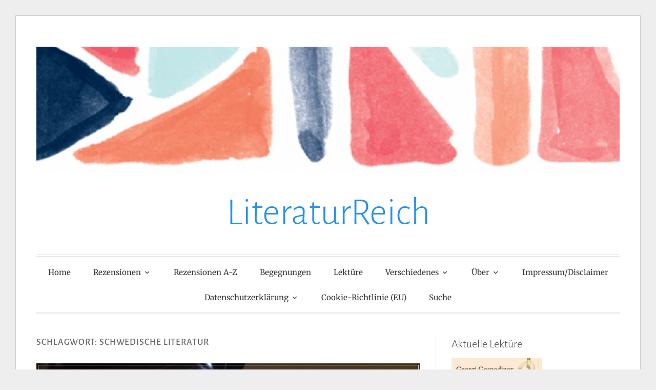

--- FILE ---
content_type: text/html; charset=UTF-8
request_url: https://literaturreich.de/tag/schwedische-literatur/
body_size: 30498
content:
<!DOCTYPE html>
<html lang="de">
<head>
<meta charset="UTF-8">
<meta name="viewport" content="width=device-width, initial-scale=1">
<link rel="profile" href="http://gmpg.org/xfn/11">
<link rel="pingback" href="https://literaturreich.de/xmlrpc.php">

<meta name='robots' content='noindex, follow' />

	<!-- This site is optimized with the Yoast SEO plugin v26.8 - https://yoast.com/product/yoast-seo-wordpress/ -->
	<title>schwedische Literatur Archive - LiteraturReich</title>
	<meta property="og:locale" content="de_DE" />
	<meta property="og:type" content="article" />
	<meta property="og:title" content="schwedische Literatur Archive - LiteraturReich" />
	<meta property="og:url" content="https://literaturreich.de/tag/schwedische-literatur/" />
	<meta property="og:site_name" content="LiteraturReich" />
	<meta name="twitter:card" content="summary_large_image" />
	<meta name="twitter:site" content="@literaturreich" />
	<script type="application/ld+json" class="yoast-schema-graph">{"@context":"https://schema.org","@graph":[{"@type":"CollectionPage","@id":"https://literaturreich.de/tag/schwedische-literatur/","url":"https://literaturreich.de/tag/schwedische-literatur/","name":"schwedische Literatur Archive - LiteraturReich","isPartOf":{"@id":"https://literaturreich.de/#website"},"primaryImageOfPage":{"@id":"https://literaturreich.de/tag/schwedische-literatur/#primaryimage"},"image":{"@id":"https://literaturreich.de/tag/schwedische-literatur/#primaryimage"},"thumbnailUrl":"https://literaturreich.de/wp-content/uploads/2021/02/vertrag1.jpg","breadcrumb":{"@id":"https://literaturreich.de/tag/schwedische-literatur/#breadcrumb"},"inLanguage":"de"},{"@type":"ImageObject","inLanguage":"de","@id":"https://literaturreich.de/tag/schwedische-literatur/#primaryimage","url":"https://literaturreich.de/wp-content/uploads/2021/02/vertrag1.jpg","contentUrl":"https://literaturreich.de/wp-content/uploads/2021/02/vertrag1.jpg","width":1024,"height":765},{"@type":"BreadcrumbList","@id":"https://literaturreich.de/tag/schwedische-literatur/#breadcrumb","itemListElement":[{"@type":"ListItem","position":1,"name":"Startseite","item":"https://literaturreich.de/"},{"@type":"ListItem","position":2,"name":"schwedische Literatur"}]},{"@type":"WebSite","@id":"https://literaturreich.de/#website","url":"https://literaturreich.de/","name":"LiteraturReich","description":"Ein Literaturblog","publisher":{"@id":"https://literaturreich.de/#/schema/person/90cd095d4976eb572414d573151100f8"},"potentialAction":[{"@type":"SearchAction","target":{"@type":"EntryPoint","urlTemplate":"https://literaturreich.de/?s={search_term_string}"},"query-input":{"@type":"PropertyValueSpecification","valueRequired":true,"valueName":"search_term_string"}}],"inLanguage":"de"},{"@type":["Person","Organization"],"@id":"https://literaturreich.de/#/schema/person/90cd095d4976eb572414d573151100f8","name":"Petra Reich","image":{"@type":"ImageObject","inLanguage":"de","@id":"https://literaturreich.de/#/schema/person/image/","url":"https://literaturreich.de/wp-content/uploads/2019/07/cropped-screenshot-05-03-2017-16_17_25-2.jpg","contentUrl":"https://literaturreich.de/wp-content/uploads/2019/07/cropped-screenshot-05-03-2017-16_17_25-2.jpg","width":417,"height":312,"caption":"Petra Reich"},"logo":{"@id":"https://literaturreich.de/#/schema/person/image/"},"sameAs":["https://literaturreich.de","https://www.facebook.com/LiteraturReich/","https://www.instagram.com/literaturreich/","https://x.com/literaturreich"]}]}</script>
	<!-- / Yoast SEO plugin. -->


<link rel='dns-prefetch' href='//stats.wp.com' />

<link rel='dns-prefetch' href='//widgets.wp.com' />
<link rel='dns-prefetch' href='//s0.wp.com' />
<link rel='dns-prefetch' href='//0.gravatar.com' />
<link rel='dns-prefetch' href='//1.gravatar.com' />
<link rel='dns-prefetch' href='//2.gravatar.com' />
<link rel='dns-prefetch' href='//v0.wordpress.com' />

<link rel="alternate" type="application/rss+xml" title="LiteraturReich &raquo; Feed" href="https://literaturreich.de/feed/" />
<link rel="alternate" type="application/rss+xml" title="LiteraturReich &raquo; Kommentar-Feed" href="https://literaturreich.de/comments/feed/" />
<link rel="alternate" type="application/rss+xml" title="LiteraturReich &raquo; schwedische Literatur Schlagwort-Feed" href="https://literaturreich.de/tag/schwedische-literatur/feed/" />
<style id='wp-img-auto-sizes-contain-inline-css' type='text/css'>
img:is([sizes=auto i],[sizes^="auto," i]){contain-intrinsic-size:3000px 1500px}
/*# sourceURL=wp-img-auto-sizes-contain-inline-css */
</style>
<link rel='stylesheet' id='sbi_styles-css' href='https://literaturreich.de/wp-content/plugins/instagram-feed/css/sbi-styles.min.css?ver=6.10.0' type='text/css' media='all' />
<link rel='stylesheet' id='wp-block-library-css' href='https://literaturreich.de/wp-includes/css/dist/block-library/style.min.css?ver=6.9' type='text/css' media='all' />
<style id='global-styles-inline-css' type='text/css'>
:root{--wp--preset--aspect-ratio--square: 1;--wp--preset--aspect-ratio--4-3: 4/3;--wp--preset--aspect-ratio--3-4: 3/4;--wp--preset--aspect-ratio--3-2: 3/2;--wp--preset--aspect-ratio--2-3: 2/3;--wp--preset--aspect-ratio--16-9: 16/9;--wp--preset--aspect-ratio--9-16: 9/16;--wp--preset--color--black: #000000;--wp--preset--color--cyan-bluish-gray: #abb8c3;--wp--preset--color--white: #ffffff;--wp--preset--color--pale-pink: #f78da7;--wp--preset--color--vivid-red: #cf2e2e;--wp--preset--color--luminous-vivid-orange: #ff6900;--wp--preset--color--luminous-vivid-amber: #fcb900;--wp--preset--color--light-green-cyan: #7bdcb5;--wp--preset--color--vivid-green-cyan: #00d084;--wp--preset--color--pale-cyan-blue: #8ed1fc;--wp--preset--color--vivid-cyan-blue: #0693e3;--wp--preset--color--vivid-purple: #9b51e0;--wp--preset--gradient--vivid-cyan-blue-to-vivid-purple: linear-gradient(135deg,rgb(6,147,227) 0%,rgb(155,81,224) 100%);--wp--preset--gradient--light-green-cyan-to-vivid-green-cyan: linear-gradient(135deg,rgb(122,220,180) 0%,rgb(0,208,130) 100%);--wp--preset--gradient--luminous-vivid-amber-to-luminous-vivid-orange: linear-gradient(135deg,rgb(252,185,0) 0%,rgb(255,105,0) 100%);--wp--preset--gradient--luminous-vivid-orange-to-vivid-red: linear-gradient(135deg,rgb(255,105,0) 0%,rgb(207,46,46) 100%);--wp--preset--gradient--very-light-gray-to-cyan-bluish-gray: linear-gradient(135deg,rgb(238,238,238) 0%,rgb(169,184,195) 100%);--wp--preset--gradient--cool-to-warm-spectrum: linear-gradient(135deg,rgb(74,234,220) 0%,rgb(151,120,209) 20%,rgb(207,42,186) 40%,rgb(238,44,130) 60%,rgb(251,105,98) 80%,rgb(254,248,76) 100%);--wp--preset--gradient--blush-light-purple: linear-gradient(135deg,rgb(255,206,236) 0%,rgb(152,150,240) 100%);--wp--preset--gradient--blush-bordeaux: linear-gradient(135deg,rgb(254,205,165) 0%,rgb(254,45,45) 50%,rgb(107,0,62) 100%);--wp--preset--gradient--luminous-dusk: linear-gradient(135deg,rgb(255,203,112) 0%,rgb(199,81,192) 50%,rgb(65,88,208) 100%);--wp--preset--gradient--pale-ocean: linear-gradient(135deg,rgb(255,245,203) 0%,rgb(182,227,212) 50%,rgb(51,167,181) 100%);--wp--preset--gradient--electric-grass: linear-gradient(135deg,rgb(202,248,128) 0%,rgb(113,206,126) 100%);--wp--preset--gradient--midnight: linear-gradient(135deg,rgb(2,3,129) 0%,rgb(40,116,252) 100%);--wp--preset--font-size--small: 13px;--wp--preset--font-size--medium: 20px;--wp--preset--font-size--large: 36px;--wp--preset--font-size--x-large: 42px;--wp--preset--spacing--20: 0.44rem;--wp--preset--spacing--30: 0.67rem;--wp--preset--spacing--40: 1rem;--wp--preset--spacing--50: 1.5rem;--wp--preset--spacing--60: 2.25rem;--wp--preset--spacing--70: 3.38rem;--wp--preset--spacing--80: 5.06rem;--wp--preset--shadow--natural: 6px 6px 9px rgba(0, 0, 0, 0.2);--wp--preset--shadow--deep: 12px 12px 50px rgba(0, 0, 0, 0.4);--wp--preset--shadow--sharp: 6px 6px 0px rgba(0, 0, 0, 0.2);--wp--preset--shadow--outlined: 6px 6px 0px -3px rgb(255, 255, 255), 6px 6px rgb(0, 0, 0);--wp--preset--shadow--crisp: 6px 6px 0px rgb(0, 0, 0);}:where(.is-layout-flex){gap: 0.5em;}:where(.is-layout-grid){gap: 0.5em;}body .is-layout-flex{display: flex;}.is-layout-flex{flex-wrap: wrap;align-items: center;}.is-layout-flex > :is(*, div){margin: 0;}body .is-layout-grid{display: grid;}.is-layout-grid > :is(*, div){margin: 0;}:where(.wp-block-columns.is-layout-flex){gap: 2em;}:where(.wp-block-columns.is-layout-grid){gap: 2em;}:where(.wp-block-post-template.is-layout-flex){gap: 1.25em;}:where(.wp-block-post-template.is-layout-grid){gap: 1.25em;}.has-black-color{color: var(--wp--preset--color--black) !important;}.has-cyan-bluish-gray-color{color: var(--wp--preset--color--cyan-bluish-gray) !important;}.has-white-color{color: var(--wp--preset--color--white) !important;}.has-pale-pink-color{color: var(--wp--preset--color--pale-pink) !important;}.has-vivid-red-color{color: var(--wp--preset--color--vivid-red) !important;}.has-luminous-vivid-orange-color{color: var(--wp--preset--color--luminous-vivid-orange) !important;}.has-luminous-vivid-amber-color{color: var(--wp--preset--color--luminous-vivid-amber) !important;}.has-light-green-cyan-color{color: var(--wp--preset--color--light-green-cyan) !important;}.has-vivid-green-cyan-color{color: var(--wp--preset--color--vivid-green-cyan) !important;}.has-pale-cyan-blue-color{color: var(--wp--preset--color--pale-cyan-blue) !important;}.has-vivid-cyan-blue-color{color: var(--wp--preset--color--vivid-cyan-blue) !important;}.has-vivid-purple-color{color: var(--wp--preset--color--vivid-purple) !important;}.has-black-background-color{background-color: var(--wp--preset--color--black) !important;}.has-cyan-bluish-gray-background-color{background-color: var(--wp--preset--color--cyan-bluish-gray) !important;}.has-white-background-color{background-color: var(--wp--preset--color--white) !important;}.has-pale-pink-background-color{background-color: var(--wp--preset--color--pale-pink) !important;}.has-vivid-red-background-color{background-color: var(--wp--preset--color--vivid-red) !important;}.has-luminous-vivid-orange-background-color{background-color: var(--wp--preset--color--luminous-vivid-orange) !important;}.has-luminous-vivid-amber-background-color{background-color: var(--wp--preset--color--luminous-vivid-amber) !important;}.has-light-green-cyan-background-color{background-color: var(--wp--preset--color--light-green-cyan) !important;}.has-vivid-green-cyan-background-color{background-color: var(--wp--preset--color--vivid-green-cyan) !important;}.has-pale-cyan-blue-background-color{background-color: var(--wp--preset--color--pale-cyan-blue) !important;}.has-vivid-cyan-blue-background-color{background-color: var(--wp--preset--color--vivid-cyan-blue) !important;}.has-vivid-purple-background-color{background-color: var(--wp--preset--color--vivid-purple) !important;}.has-black-border-color{border-color: var(--wp--preset--color--black) !important;}.has-cyan-bluish-gray-border-color{border-color: var(--wp--preset--color--cyan-bluish-gray) !important;}.has-white-border-color{border-color: var(--wp--preset--color--white) !important;}.has-pale-pink-border-color{border-color: var(--wp--preset--color--pale-pink) !important;}.has-vivid-red-border-color{border-color: var(--wp--preset--color--vivid-red) !important;}.has-luminous-vivid-orange-border-color{border-color: var(--wp--preset--color--luminous-vivid-orange) !important;}.has-luminous-vivid-amber-border-color{border-color: var(--wp--preset--color--luminous-vivid-amber) !important;}.has-light-green-cyan-border-color{border-color: var(--wp--preset--color--light-green-cyan) !important;}.has-vivid-green-cyan-border-color{border-color: var(--wp--preset--color--vivid-green-cyan) !important;}.has-pale-cyan-blue-border-color{border-color: var(--wp--preset--color--pale-cyan-blue) !important;}.has-vivid-cyan-blue-border-color{border-color: var(--wp--preset--color--vivid-cyan-blue) !important;}.has-vivid-purple-border-color{border-color: var(--wp--preset--color--vivid-purple) !important;}.has-vivid-cyan-blue-to-vivid-purple-gradient-background{background: var(--wp--preset--gradient--vivid-cyan-blue-to-vivid-purple) !important;}.has-light-green-cyan-to-vivid-green-cyan-gradient-background{background: var(--wp--preset--gradient--light-green-cyan-to-vivid-green-cyan) !important;}.has-luminous-vivid-amber-to-luminous-vivid-orange-gradient-background{background: var(--wp--preset--gradient--luminous-vivid-amber-to-luminous-vivid-orange) !important;}.has-luminous-vivid-orange-to-vivid-red-gradient-background{background: var(--wp--preset--gradient--luminous-vivid-orange-to-vivid-red) !important;}.has-very-light-gray-to-cyan-bluish-gray-gradient-background{background: var(--wp--preset--gradient--very-light-gray-to-cyan-bluish-gray) !important;}.has-cool-to-warm-spectrum-gradient-background{background: var(--wp--preset--gradient--cool-to-warm-spectrum) !important;}.has-blush-light-purple-gradient-background{background: var(--wp--preset--gradient--blush-light-purple) !important;}.has-blush-bordeaux-gradient-background{background: var(--wp--preset--gradient--blush-bordeaux) !important;}.has-luminous-dusk-gradient-background{background: var(--wp--preset--gradient--luminous-dusk) !important;}.has-pale-ocean-gradient-background{background: var(--wp--preset--gradient--pale-ocean) !important;}.has-electric-grass-gradient-background{background: var(--wp--preset--gradient--electric-grass) !important;}.has-midnight-gradient-background{background: var(--wp--preset--gradient--midnight) !important;}.has-small-font-size{font-size: var(--wp--preset--font-size--small) !important;}.has-medium-font-size{font-size: var(--wp--preset--font-size--medium) !important;}.has-large-font-size{font-size: var(--wp--preset--font-size--large) !important;}.has-x-large-font-size{font-size: var(--wp--preset--font-size--x-large) !important;}
/*# sourceURL=global-styles-inline-css */
</style>

<style id='classic-theme-styles-inline-css' type='text/css'>
/*! This file is auto-generated */
.wp-block-button__link{color:#fff;background-color:#32373c;border-radius:9999px;box-shadow:none;text-decoration:none;padding:calc(.667em + 2px) calc(1.333em + 2px);font-size:1.125em}.wp-block-file__button{background:#32373c;color:#fff;text-decoration:none}
/*# sourceURL=/wp-includes/css/classic-themes.min.css */
</style>
<link rel='stylesheet' id='crp-style-masonry-css' href='https://literaturreich.de/wp-content/plugins/contextual-related-posts/css/masonry.min.css?ver=4.1.0' type='text/css' media='all' />
<link data-minify="1" rel='stylesheet' id='toujours-style-css' href='https://literaturreich.de/wp-content/cache/min/1/wp-content/themes/toujours/style.css?ver=1764068748' type='text/css' media='all' />
<link data-minify="1" rel='stylesheet' id='toujours-fonts-css' href='https://literaturreich.de/wp-content/cache/min/1/wp-content/uploads/omgf/toujours-fonts/toujours-fonts.css?ver=1764068748' type='text/css' media='all' />
<link data-minify="1" rel='stylesheet' id='genericons-css' href='https://literaturreich.de/wp-content/cache/min/1/wp-content/plugins/jetpack/_inc/genericons/genericons/genericons.css?ver=1764068748' type='text/css' media='all' />
<link data-minify="1" rel='stylesheet' id='jetpack_likes-css' href='https://literaturreich.de/wp-content/cache/min/1/wp-content/plugins/jetpack/modules/likes/style.css?ver=1764068748' type='text/css' media='all' />
<link rel='stylesheet' id='jetpack-subscriptions-css' href='https://literaturreich.de/wp-content/plugins/jetpack/_inc/build/subscriptions/subscriptions.min.css?ver=15.4' type='text/css' media='all' />
<script type="text/javascript" src="https://literaturreich.de/wp-includes/js/jquery/jquery.min.js?ver=3.7.1" id="jquery-core-js"></script>
<script type="text/javascript" src="https://literaturreich.de/wp-includes/js/jquery/jquery-migrate.min.js?ver=3.4.1" id="jquery-migrate-js"></script>
<link rel="https://api.w.org/" href="https://literaturreich.de/wp-json/" /><link rel="alternate" title="JSON" type="application/json" href="https://literaturreich.de/wp-json/wp/v2/tags/141" /><link rel="EditURI" type="application/rsd+xml" title="RSD" href="https://literaturreich.de/xmlrpc.php?rsd" />
<meta name="generator" content="WordPress 6.9" />
	<style>img#wpstats{display:none}</style>
		<link rel="icon" href="https://literaturreich.de/wp-content/uploads/2017/03/cropped-screenshot-05-03-2017-16_17_25-2-32x32.png" sizes="32x32" />
<link rel="icon" href="https://literaturreich.de/wp-content/uploads/2017/03/cropped-screenshot-05-03-2017-16_17_25-2-192x192.png" sizes="192x192" />
<link rel="apple-touch-icon" href="https://literaturreich.de/wp-content/uploads/2017/03/cropped-screenshot-05-03-2017-16_17_25-2-180x180.png" />
<meta name="msapplication-TileImage" content="https://literaturreich.de/wp-content/uploads/2017/03/cropped-screenshot-05-03-2017-16_17_25-2-270x270.png" />
<link data-minify="1" rel='stylesheet' id='jetpack-swiper-library-css' href='https://literaturreich.de/wp-content/cache/min/1/wp-content/plugins/jetpack/_inc/blocks/swiper.css?ver=1764068751' type='text/css' media='all' />
<link data-minify="1" rel='stylesheet' id='jetpack-carousel-css' href='https://literaturreich.de/wp-content/cache/min/1/wp-content/plugins/jetpack/modules/carousel/jetpack-carousel.css?ver=1764068751' type='text/css' media='all' />
<meta name="generator" content="AccelerateWP 3.20.0.3-1.1-31" data-wpr-features="wpr_minify_js wpr_minify_css wpr_desktop" /></head>

<body class="archive tag tag-schwedische-literatur tag-141 wp-theme-toujours group-blog hfeed user-background has-header-image modula-best-grid-gallery">
<div data-rocket-location-hash="54257ff4dc2eb7aae68fa23eb5f11e06" id="page" class="site">
	<a class="skip-link screen-reader-text" href="#content">Zum Inhalt springen</a>

		<header data-rocket-location-hash="e6dec5522a8b56befa615ed1945d2e58" id="masthead" class="site-header" role="banner">

		<div data-rocket-location-hash="53ba7d88c4009f539a4f0b32d3e151af" class="wrap">
			<div class="site-branding">
				<a href="https://literaturreich.de/" class="site-logo-link" rel="home" itemprop="url"></a>						<a href="https://literaturreich.de/">
							<img src="https://literaturreich.de/wp-content/uploads/2019/07/cropped-header10.png" width="1160" height="249" alt="" class="header-image">
						</a>
										<p class="site-title"><a href="https://literaturreich.de/" rel="home">LiteraturReich</a></p>
							</div><!-- .site-branding -->

							<nav id="site-navigation" class="main-navigation" role="navigation">
					<button class="menu-toggle" aria-controls="primary-menu" aria-expanded="false">Menü</button>
					<div class="menu-menue1-container"><ul id="primary-menu" class="menu"><li id="menu-item-19" class="menu-item menu-item-type-custom menu-item-object-custom menu-item-home menu-item-19"><a href="https://literaturreich.de">Home</a></li>
<li id="menu-item-4923" class="menu-item menu-item-type-taxonomy menu-item-object-category menu-item-has-children menu-item-4923"><a href="https://literaturreich.de/category/rezensionen/">Rezensionen</a>
<ul class="sub-menu">
	<li id="menu-item-8180" class="menu-item menu-item-type-taxonomy menu-item-object-category menu-item-8180"><a href="https://literaturreich.de/category/rezensionen/backlist/">Backlist</a></li>
</ul>
</li>
<li id="menu-item-8181" class="menu-item menu-item-type-post_type menu-item-object-page menu-item-8181"><a href="https://literaturreich.de/rezensionen-a-z/">Rezensionen A-Z</a></li>
<li id="menu-item-4924" class="menu-item menu-item-type-taxonomy menu-item-object-category menu-item-4924"><a href="https://literaturreich.de/category/begegnungen/">Begegnungen</a></li>
<li id="menu-item-8176" class="menu-item menu-item-type-taxonomy menu-item-object-category menu-item-8176"><a href="https://literaturreich.de/category/lektuere/">Lektüre</a></li>
<li id="menu-item-8184" class="menu-item menu-item-type-taxonomy menu-item-object-category menu-item-has-children menu-item-8184"><a href="https://literaturreich.de/category/verschiedenes/">Verschiedenes</a>
<ul class="sub-menu">
	<li id="menu-item-8188" class="menu-item menu-item-type-taxonomy menu-item-object-category menu-item-8188"><a href="https://literaturreich.de/category/verschiedenes/beitraege/">Beiträge</a></li>
	<li id="menu-item-8190" class="menu-item menu-item-type-taxonomy menu-item-object-category menu-item-8190"><a href="https://literaturreich.de/category/verschiedenes/verlagsvorschauen-neuerscheinungen/">Verlagsvorschauen ? Neuerscheinungen</a></li>
	<li id="menu-item-8189" class="menu-item menu-item-type-taxonomy menu-item-object-category menu-item-8189"><a href="https://literaturreich.de/category/verschiedenes/buchpreise/">Buchpreise</a></li>
	<li id="menu-item-8185" class="menu-item menu-item-type-taxonomy menu-item-object-category menu-item-8185"><a href="https://literaturreich.de/category/verschiedenes/das-debuet-bloggerpreis/">Das Debüt ? Bloggerpreis</a></li>
	<li id="menu-item-8186" class="menu-item menu-item-type-taxonomy menu-item-object-category menu-item-8186"><a href="https://literaturreich.de/category/the-hogarth-shakespeare-project/">The Hogarth Shakespeare Project</a></li>
</ul>
</li>
<li id="menu-item-8315" class="menu-item menu-item-type-post_type menu-item-object-page menu-item-has-children menu-item-8315"><a href="https://literaturreich.de/ueber-2/">Über</a>
<ul class="sub-menu">
	<li id="menu-item-4928" class="menu-item menu-item-type-post_type menu-item-object-page menu-item-4928"><a href="https://literaturreich.de/literaturreich/">LiteraturReich</a></li>
	<li id="menu-item-12996" class="menu-item menu-item-type-post_type menu-item-object-page menu-item-12996"><a href="https://literaturreich.de/ueber-2/media-kit-literaturreich/">Media-Kit LiteraturReich</a></li>
	<li id="menu-item-4926" class="menu-item menu-item-type-post_type menu-item-object-page menu-item-4926"><a href="https://literaturreich.de/kontakt/">Kontakt</a></li>
	<li id="menu-item-8226" class="menu-item menu-item-type-post_type menu-item-object-page menu-item-8226"><a href="https://literaturreich.de/meine-links-literaturreich/">Meine Links zum Blog/Impressum</a></li>
</ul>
</li>
<li id="menu-item-8183" class="menu-item menu-item-type-post_type menu-item-object-page menu-item-8183"><a href="https://literaturreich.de/impressum-2/">Impressum/Disclaimer</a></li>
<li id="menu-item-8182" class="menu-item menu-item-type-post_type menu-item-object-page menu-item-privacy-policy menu-item-has-children menu-item-8182"><a rel="privacy-policy" href="https://literaturreich.de/datenschutz/">Datenschutzerklärung</a>
<ul class="sub-menu">
	<li id="menu-item-8498" class="menu-item menu-item-type-post_type menu-item-object-page menu-item-8498"><a href="https://literaturreich.de/datenzugriffsanfrage/">Datenzugriffsanfrage</a></li>
</ul>
</li>
<li id="menu-item-11969" class="menu-item menu-item-type-post_type menu-item-object-page menu-item-11969"><a href="https://literaturreich.de/cookie-richtlinie-eu/">Cookie-Richtlinie (EU)</a></li>
<li id="menu-item-18856" class="menu-item menu-item-type-custom menu-item-object-custom menu-item-18856"><a href="#searchwp-modal-652ea0d21b1427a1bfa685e40d9bc1de" data-searchwp-modal-trigger="searchwp-modal-652ea0d21b1427a1bfa685e40d9bc1de">Suche</a></li>
</ul></div>				</nav><!-- #site-navigation -->
					</div><!-- .wrap -->
	</header><!-- #masthead -->

	
		

		

		<div data-rocket-location-hash="9aeef69b3a30307314ed240f74205056" id="content" class="site-content">
			<div data-rocket-location-hash="ed725948df71e03efe6e0642677d07b0" class="wrap">


	<div id="primary" class="content-area">
		<main id="main" class="site-main" role="main">

		
			<header class="page-header">
				<h1 class="page-title">Schlagwort: <span>schwedische Literatur</span></h1>			</header><!-- .page-header -->

						
				
<article id="post-12442" class="post-12442 post type-post status-publish format-standard has-post-thumbnail hentry category-rezensionen tag-familie tag-migration tag-schwedische-literatur">

			<div class="featured-image">
			<span>
				<a href="https://literaturreich.de/2021/03/04/jonas-hassen-khemiri-die-vaterklausel/"><img width="940" height="702" src="https://literaturreich.de/wp-content/uploads/2021/02/vertrag1-940x702.jpg" class="attachment-toujours-featured size-toujours-featured wp-post-image" alt="" decoding="async" fetchpriority="high" srcset="https://literaturreich.de/wp-content/uploads/2021/02/vertrag1-940x702.jpg 940w, https://literaturreich.de/wp-content/uploads/2021/02/vertrag1-300x224.jpg 300w, https://literaturreich.de/wp-content/uploads/2021/02/vertrag1-768x574.jpg 768w, https://literaturreich.de/wp-content/uploads/2021/02/vertrag1-535x400.jpg 535w, https://literaturreich.de/wp-content/uploads/2021/02/vertrag1.jpg 1024w" sizes="(max-width: 940px) 100vw, 940px" data-attachment-id="12455" data-permalink="https://literaturreich.de/2021/03/04/jonas-hassen-khemiri-die-vaterklausel/vertrag1/" data-orig-file="https://literaturreich.de/wp-content/uploads/2021/02/vertrag1.jpg" data-orig-size="1024,765" data-comments-opened="1" data-image-meta="{&quot;aperture&quot;:&quot;0&quot;,&quot;credit&quot;:&quot;&quot;,&quot;camera&quot;:&quot;&quot;,&quot;caption&quot;:&quot;&quot;,&quot;created_timestamp&quot;:&quot;0&quot;,&quot;copyright&quot;:&quot;&quot;,&quot;focal_length&quot;:&quot;0&quot;,&quot;iso&quot;:&quot;0&quot;,&quot;shutter_speed&quot;:&quot;0&quot;,&quot;title&quot;:&quot;&quot;,&quot;orientation&quot;:&quot;0&quot;}" data-image-title="vertrag1" data-image-description="" data-image-caption="" data-medium-file="https://literaturreich.de/wp-content/uploads/2021/02/vertrag1-300x224.jpg" data-large-file="https://literaturreich.de/wp-content/uploads/2021/02/vertrag1.jpg" /></a>
			</span>
		</div>
	
	<header class="entry-header">
		
		<h2 class="entry-title"><a href="https://literaturreich.de/2021/03/04/jonas-hassen-khemiri-die-vaterklausel/" rel="bookmark">Jonas Hassen Khemiri &#8211; Die Vaterklausel</a></h2>
				<div class="entry-meta">
			<span class="posted-on"><span>Veröffentlicht am <a href="https://literaturreich.de/2021/03/04/jonas-hassen-khemiri-die-vaterklausel/" rel="bookmark"><time class="entry-date published" datetime="2021-03-04T18:00:03+01:00">4. März 2021</time><time class="updated" datetime="2021-04-11T09:24:20+02:00">11. April 2021</time></a></span></span> <span class="byline">von <span class="author vcard"><a class="url fn n" href="https://literaturreich.de/author/literaturreich/">Petra Reich</a></span></span><span class="comments-link"><a href="https://literaturreich.de/2021/03/04/jonas-hassen-khemiri-die-vaterklausel/#comments">3 Kommentare</a></span>		</div><!-- .entry-meta -->
			</header><!-- .entry-header -->


			<div class="entry-content">

			<p>Bereits mit seinem letzten, 2017 auf Deutsch erschienenen Roman <em>Alles was ich nicht erinnerte </em>konnte mich der schwedische Autor Jonas Hassen Khemiri durch seine multiperspektivische Erzählart überzeugen, die er auch in <em>Die Vaterklausel </em>wieder wählt. Ein Familienkonflikt steht hier im Zentrum, besonders das Verhältnis Vater-Sohn. Und wieder ist es eine schon lange in Schweden lebende Familie mit Wurzeln im arabischen Raum. Diesmal ist das Herkunftsland aber nicht ganz so eindeutig als Tunesien, aus dem auch Khemiris Vater stammt, zu identifizieren wie im Vorgängerroman. <a href="https://literaturreich.de/2021/03/04/jonas-hassen-khemiri-die-vaterklausel/#more-12442" class="more-link">Weiterlesen <span class="screen-reader-text">&#8222;Jonas Hassen Khemiri &#8211; Die Vaterklausel&#8220;</span> <span class="meta-nav">&rarr;</span></a></p>

			
		</div><!-- .entry-content -->
	
	<footer class="entry-footer">
		<span class="cat-links">Kategorien <a href="https://literaturreich.de/category/rezensionen/" rel="category tag">Rezensionen</a></span><span class="sep">&bull;</span><span class="tags-links">Schlagwörter <a href="https://literaturreich.de/tag/familie/" rel="tag">Familie</a>, <a href="https://literaturreich.de/tag/migration/" rel="tag">Migration</a>, <a href="https://literaturreich.de/tag/schwedische-literatur/" rel="tag">schwedische Literatur</a></span>	</footer><!-- .entry-footer -->
</article><!-- #post-## -->

			
				
<article id="post-3519" class="post-3519 post type-post status-publish format-standard has-post-thumbnail hentry category-rezensionen tag-autofiktion tag-schwedische-literatur">

			<div class="featured-image">
			<span>
				<a href="https://literaturreich.de/2017/06/08/tom-malmquist-in-jedem-augenblick-unseres-lebens/"><img width="940" height="627" src="https://literaturreich.de/wp-content/uploads/2017/06/18428645792_2a0fe0361d_b-940x627.jpg" class="attachment-toujours-featured size-toujours-featured wp-post-image" alt="" decoding="async" srcset="https://literaturreich.de/wp-content/uploads/2017/06/18428645792_2a0fe0361d_b-940x627.jpg 940w, https://literaturreich.de/wp-content/uploads/2017/06/18428645792_2a0fe0361d_b-300x200.jpg 300w, https://literaturreich.de/wp-content/uploads/2017/06/18428645792_2a0fe0361d_b-768x512.jpg 768w, https://literaturreich.de/wp-content/uploads/2017/06/18428645792_2a0fe0361d_b.jpg 1024w, https://literaturreich.de/wp-content/uploads/2017/06/18428645792_2a0fe0361d_b-600x400.jpg 600w" sizes="(max-width: 940px) 100vw, 940px" data-attachment-id="3520" data-permalink="https://literaturreich.de/2017/06/08/tom-malmquist-in-jedem-augenblick-unseres-lebens/18428645792_2a0fe0361d_b/" data-orig-file="https://literaturreich.de/wp-content/uploads/2017/06/18428645792_2a0fe0361d_b.jpg" data-orig-size="1024,683" data-comments-opened="1" data-image-meta="{&quot;aperture&quot;:&quot;0&quot;,&quot;credit&quot;:&quot;&quot;,&quot;camera&quot;:&quot;&quot;,&quot;caption&quot;:&quot;&quot;,&quot;created_timestamp&quot;:&quot;0&quot;,&quot;copyright&quot;:&quot;&quot;,&quot;focal_length&quot;:&quot;0&quot;,&quot;iso&quot;:&quot;0&quot;,&quot;shutter_speed&quot;:&quot;0&quot;,&quot;title&quot;:&quot;&quot;,&quot;orientation&quot;:&quot;0&quot;}" data-image-title="18428645792_2a0fe0361d_b" data-image-description="" data-image-caption="" data-medium-file="https://literaturreich.de/wp-content/uploads/2017/06/18428645792_2a0fe0361d_b-300x200.jpg" data-large-file="https://literaturreich.de/wp-content/uploads/2017/06/18428645792_2a0fe0361d_b-1024x683.jpg" /></a>
			</span>
		</div>
	
	<header class="entry-header">
		
		<h2 class="entry-title"><a href="https://literaturreich.de/2017/06/08/tom-malmquist-in-jedem-augenblick-unseres-lebens/" rel="bookmark">Tom Malmquist &#8211; In jedem Augenblick unseres Lebens</a></h2>
				<div class="entry-meta">
			<span class="posted-on"><span>Veröffentlicht am <a href="https://literaturreich.de/2017/06/08/tom-malmquist-in-jedem-augenblick-unseres-lebens/" rel="bookmark"><time class="entry-date published" datetime="2017-06-08T15:28:13+02:00">8. Juni 2017</time><time class="updated" datetime="2020-06-09T19:28:34+02:00">9. Juni 2020</time></a></span></span> <span class="byline">von <span class="author vcard"><a class="url fn n" href="https://literaturreich.de/author/petra2303gisselbert0103/">Petra Reich</a></span></span><span class="comments-link"><a href="https://literaturreich.de/2017/06/08/tom-malmquist-in-jedem-augenblick-unseres-lebens/#comments">5 Kommentare</a></span>		</div><!-- .entry-meta -->
			</header><!-- .entry-header -->


			<div class="entry-content">

			<p>Vor einigen Jahren, im März 2012, wurde die Welt des schwedischen Musikers und Poeten Tom Malmquist von Grund auf erschüttert. Innerhalb kürzester Zeit verlor er seine Lebensgefährtin Karin. Diese war hochschwanger, als sie plötzlich unter grippeartigen Symptomen zu leiden begann und Anzeichen einer Lungenentzündung entwickelte. Nach einigen Tagen verschlechterte sich ihr Zustand so dramatisch, dass sie als Notfall ins Krankenhaus eingeliefert werden musste. Die schockierende Diagnose lautete: Akute myeloische Leukämie. In seinem 2015 im Original erschienenen autobiografischen Roman In jedem Augenblick unseres Lebens wirft Tom Malmquist den Leser genauso unvermittelt ins Geschehen, wie er sich damals selbst hineingeworfen gefühlt haben muss.</p>
<blockquote><p>„Der Oberarzt tritt den Kipphebel an Karins Patientenbett fest.“</p></blockquote>
<p>lautet der erste lapidare Satz. <a href="https://literaturreich.de/2017/06/08/tom-malmquist-in-jedem-augenblick-unseres-lebens/#more-3519" class="more-link">Weiterlesen <span class="screen-reader-text">&#8222;Tom Malmquist &#8211; In jedem Augenblick unseres Lebens&#8220;</span> <span class="meta-nav">&rarr;</span></a></p>

			
		</div><!-- .entry-content -->
	
	<footer class="entry-footer">
		<span class="cat-links">Kategorien <a href="https://literaturreich.de/category/rezensionen/" rel="category tag">Rezensionen</a></span><span class="sep">&bull;</span><span class="tags-links">Schlagwörter <a href="https://literaturreich.de/tag/autofiktion/" rel="tag">Autofiktion</a>, <a href="https://literaturreich.de/tag/schwedische-literatur/" rel="tag">schwedische Literatur</a></span>	</footer><!-- .entry-footer -->
</article><!-- #post-## -->

			
				
<article id="post-3446" class="post-3446 post type-post status-publish format-standard has-post-thumbnail hentry category-rezensionen tag-schwedische-literatur">

			<div class="featured-image">
			<span>
				<a href="https://literaturreich.de/2017/05/26/jonas-hassen-khemiris-alles-was-ich-nicht-erinnere/"><img width="940" height="527" src="https://literaturreich.de/wp-content/uploads/2017/05/7471223692_e35a851b52_b-940x527.jpg" class="attachment-toujours-featured size-toujours-featured wp-post-image" alt="" decoding="async" srcset="https://literaturreich.de/wp-content/uploads/2017/05/7471223692_e35a851b52_b-940x527.jpg 940w, https://literaturreich.de/wp-content/uploads/2017/05/7471223692_e35a851b52_b-300x168.jpg 300w, https://literaturreich.de/wp-content/uploads/2017/05/7471223692_e35a851b52_b-768x431.jpg 768w, https://literaturreich.de/wp-content/uploads/2017/05/7471223692_e35a851b52_b.jpg 1024w, https://literaturreich.de/wp-content/uploads/2017/05/7471223692_e35a851b52_b-714x400.jpg 714w" sizes="(max-width: 940px) 100vw, 940px" data-attachment-id="3448" data-permalink="https://literaturreich.de/2017/05/26/jonas-hassen-khemiris-alles-was-ich-nicht-erinnere/7471223692_e35a851b52_b/" data-orig-file="https://literaturreich.de/wp-content/uploads/2017/05/7471223692_e35a851b52_b.jpg" data-orig-size="1024,574" data-comments-opened="1" data-image-meta="{&quot;aperture&quot;:&quot;0&quot;,&quot;credit&quot;:&quot;&quot;,&quot;camera&quot;:&quot;&quot;,&quot;caption&quot;:&quot;&quot;,&quot;created_timestamp&quot;:&quot;0&quot;,&quot;copyright&quot;:&quot;&quot;,&quot;focal_length&quot;:&quot;0&quot;,&quot;iso&quot;:&quot;0&quot;,&quot;shutter_speed&quot;:&quot;0&quot;,&quot;title&quot;:&quot;&quot;,&quot;orientation&quot;:&quot;0&quot;}" data-image-title="7471223692_e35a851b52_b" data-image-description="" data-image-caption="&lt;p&gt;Car Crash&lt;/p&gt;
" data-medium-file="https://literaturreich.de/wp-content/uploads/2017/05/7471223692_e35a851b52_b-300x168.jpg" data-large-file="https://literaturreich.de/wp-content/uploads/2017/05/7471223692_e35a851b52_b-1024x574.jpg" /></a>
			</span>
		</div>
	
	<header class="entry-header">
		
		<h2 class="entry-title"><a href="https://literaturreich.de/2017/05/26/jonas-hassen-khemiris-alles-was-ich-nicht-erinnere/" rel="bookmark">Jonas Hassen Khemiris &#8211; Alles, was ich nicht erinnere</a></h2>
				<div class="entry-meta">
			<span class="posted-on"><span>Veröffentlicht am <a href="https://literaturreich.de/2017/05/26/jonas-hassen-khemiris-alles-was-ich-nicht-erinnere/" rel="bookmark"><time class="entry-date published" datetime="2017-05-26T21:19:15+02:00">26. Mai 2017</time><time class="updated" datetime="2024-10-21T11:10:18+02:00">21. Oktober 2024</time></a></span></span> <span class="byline">von <span class="author vcard"><a class="url fn n" href="https://literaturreich.de/author/petra2303gisselbert0103/">Petra Reich</a></span></span><span class="comments-link"><a href="https://literaturreich.de/2017/05/26/jonas-hassen-khemiris-alles-was-ich-nicht-erinnere/#comments">4 Kommentare</a></span>		</div><!-- .entry-meta -->
			</header><!-- .entry-header -->


			<div class="entry-content">

			<p>Ein junger Mann ist bei einem Autounfall nahe Stockholm ums Leben gekommen. Das erfahren wir relativ bald im Roman von Jonas Hassen Khemiri „Alles was ich nicht erinnere“, auch, dass hier jemand ist, der dem Geschehen nachgeht, der Fragen stellt, über den verunglückten Simon, über jenen unheilvollen Tag im Jahr 2012, als das Auto in einer Linkskurve geradeaus fuhr und gegen einen Baum prallte. <a href="https://literaturreich.de/2017/05/26/jonas-hassen-khemiris-alles-was-ich-nicht-erinnere/#more-3446" class="more-link">Weiterlesen <span class="screen-reader-text">&#8222;Jonas Hassen Khemiris &#8211; Alles, was ich nicht erinnere&#8220;</span> <span class="meta-nav">&rarr;</span></a></p>

			
		</div><!-- .entry-content -->
	
	<footer class="entry-footer">
		<span class="cat-links">Kategorien <a href="https://literaturreich.de/category/rezensionen/" rel="category tag">Rezensionen</a></span><span class="sep">&bull;</span><span class="tags-links">Schlagwörter <a href="https://literaturreich.de/tag/schwedische-literatur/" rel="tag">schwedische Literatur</a></span>	</footer><!-- .entry-footer -->
</article><!-- #post-## -->

			
				
<article id="post-637" class="post-637 post type-post status-publish format-standard hentry category-rezensionen tag-alter tag-schwedische-literatur">

	
	<header class="entry-header">
		
		<h2 class="entry-title"><a href="https://literaturreich.de/2016/09/19/henning-mankell-die-schwedischen-gummistiefel/" rel="bookmark">Henning Mankell &#8211; Die schwedischen Gummistiefel</a></h2>
				<div class="entry-meta">
			<span class="posted-on"><span>Veröffentlicht am <a href="https://literaturreich.de/2016/09/19/henning-mankell-die-schwedischen-gummistiefel/" rel="bookmark"><time class="entry-date published" datetime="2016-09-19T16:44:15+02:00">19. September 2016</time><time class="updated" datetime="2020-07-15T16:24:01+02:00">15. Juli 2020</time></a></span></span> <span class="byline">von <span class="author vcard"><a class="url fn n" href="https://literaturreich.de/author/petra2303gisselbert0103/">Petra Reich</a></span></span><span class="comments-link"><a href="https://literaturreich.de/2016/09/19/henning-mankell-die-schwedischen-gummistiefel/#respond">Schreib einen Kommentar</a></span>		</div><!-- .entry-meta -->
			</header><!-- .entry-header -->


			<div class="entry-content">

			<p>Henning Mankell &#8211; Die schwedischen Gummistiefel</p>
<p><a href="https://www.hanser-literaturverlage.de/buch/die-schwedischen-gummistiefel/978-3-552-05795-1/"><img loading="lazy" decoding="async" data-attachment-id="639" data-permalink="https://literaturreich.de/2016/09/19/henning-mankell-die-schwedischen-gummistiefel/mankell_05795_mr2-indd/" data-orig-file="https://literaturreich.de/wp-content/uploads/2016/11/mankell.jpg" data-orig-size="612,1000" data-comments-opened="1" data-image-meta="{&quot;aperture&quot;:&quot;0&quot;,&quot;credit&quot;:&quot;&quot;,&quot;camera&quot;:&quot;&quot;,&quot;caption&quot;:&quot;&quot;,&quot;created_timestamp&quot;:&quot;0&quot;,&quot;copyright&quot;:&quot;&quot;,&quot;focal_length&quot;:&quot;0&quot;,&quot;iso&quot;:&quot;0&quot;,&quot;shutter_speed&quot;:&quot;0&quot;,&quot;title&quot;:&quot;Mankell_05795_MR2.indd&quot;,&quot;orientation&quot;:&quot;1&quot;}" data-image-title="Mankell &amp;#8211; Die Schwedischen Gummistiefel" data-image-description="&lt;p&gt;Henning Mankell &amp;#8211; Die Schwedischen Gummistiefel&lt;/p&gt;
" data-image-caption="" data-medium-file="https://literaturreich.de/wp-content/uploads/2016/11/mankell-184x300.jpg" data-large-file="https://literaturreich.de/wp-content/uploads/2016/11/mankell.jpg" class="aligncenter size-medium wp-image-639" src="https://literaturreich.files.wordpress.com/2016/11/mankell.jpg?w=184" alt="Henning Mankell - Die Schwedischen Gummistiefel" width="184" height="300" srcset="https://literaturreich.de/wp-content/uploads/2016/11/mankell.jpg 612w, https://literaturreich.de/wp-content/uploads/2016/11/mankell-184x300.jpg 184w, https://literaturreich.de/wp-content/uploads/2016/11/mankell-245x400.jpg 245w" sizes="auto, (max-width: 184px) 100vw, 184px" /></a></p>
<p>Ein letzter Roman von Henning Mankell – da ergreift die Leserin, die über 25 Jahre hinweg immer wieder Bücher des Autors gelesen und geliebt hat, eine gewisse Wehmut.<br />
Wehmut, ja Schwermut sind auch die Grundstimmungen in „Die schwedischen Gummistiefel“, die Mankell bereits mit seiner Krebsdiagnose verfasst und kurz vor seinem Tod im Oktober 2015 veröffentlicht hat.</p>
<p>Die Geschichte knüpft nicht nur im Titel an den 2007 erschienen Roman „Die italienischen Schuhe“ an. Darin wurde von dem alternden Chirurg Fredrick Welin erzählt, der nach einem fatalen Kunstfehler den Beruf aufgibt und sich in die Einsamkeit einer Schäreninsel zurückzieht. Eines Tages steht seine ehemalige Lebensgefährtin Harriet vor der Tür (genauer gesagt mit dem Rollator auf dem Eis) und will ihn, sterbenskrank, nicht nur noch einmal sehen, sondern präsentiert ihm auch die gemeinsame Tochter Louise, von der er bislang nichts wusste.<br />
War auch in dieser Geschichte die Grundstimmung eine melancholische, war Welin auch damals einsam, menschenscheu, wenn nicht gar menschenfeindlich, voll einer unbestimmten Wut, mit einem schwierigen Verhältnis zu seiner Umwelt belastet, so steht über den „Schwedischen Gummistiefeln“ von Beginn an die bereits im Motto, einem Zitat aus dem Rolandslied, erwähnte Trauer.</p>
<blockquote><p>„Viel hat der gelernt, der die Trauer kennt.“</p></blockquote>
<p> <a href="https://literaturreich.de/2016/09/19/henning-mankell-die-schwedischen-gummistiefel/#more-637" class="more-link">Weiterlesen <span class="screen-reader-text">&#8222;Henning Mankell &#8211; Die schwedischen Gummistiefel&#8220;</span> <span class="meta-nav">&rarr;</span></a></p>

			
		</div><!-- .entry-content -->
	
	<footer class="entry-footer">
		<span class="cat-links">Kategorien <a href="https://literaturreich.de/category/rezensionen/" rel="category tag">Rezensionen</a></span><span class="sep">&bull;</span><span class="tags-links">Schlagwörter <a href="https://literaturreich.de/tag/alter/" rel="tag">Alter</a>, <a href="https://literaturreich.de/tag/schwedische-literatur/" rel="tag">schwedische Literatur</a></span>	</footer><!-- .entry-footer -->
</article><!-- #post-## -->

			
			
		
		</main><!-- #main -->
	</div><!-- #primary -->


<div id="secondary" class="widget-area" role="complementary">
	<aside id="media_image-3" class="widget widget_media_image"><h3 class="widget-title">Aktuelle Lektüre</h3><a href="https://www.aufbau-verlage.de/aufbau/der-gartner-und-der-tod/978-3-351-04261-5" target="_blank"><img width="177" height="300" src="https://literaturreich.de/wp-content/uploads/2026/01/georgi-gospodinov-der-gaertner-und-der-tod-177x300.webp" class="image wp-image-21511  attachment-medium size-medium" alt="Georgi gospodinov - Der Gärtner und der Tod" style="max-width: 100%; height: auto;" title="*Werbung* Aktuelle Lektüre" decoding="async" loading="lazy" srcset="https://literaturreich.de/wp-content/uploads/2026/01/georgi-gospodinov-der-gaertner-und-der-tod-177x300.webp 177w, https://literaturreich.de/wp-content/uploads/2026/01/georgi-gospodinov-der-gaertner-und-der-tod-603x1024.webp 603w, https://literaturreich.de/wp-content/uploads/2026/01/georgi-gospodinov-der-gaertner-und-der-tod-768x1304.webp 768w, https://literaturreich.de/wp-content/uploads/2026/01/georgi-gospodinov-der-gaertner-und-der-tod-236x400.webp 236w, https://literaturreich.de/wp-content/uploads/2026/01/georgi-gospodinov-der-gaertner-und-der-tod.webp 800w" sizes="auto, (max-width: 177px) 100vw, 177px" data-attachment-id="21511" data-permalink="https://literaturreich.de/georgi-gospodinov-der-gaertner-und-der-tod/" data-orig-file="https://literaturreich.de/wp-content/uploads/2026/01/georgi-gospodinov-der-gaertner-und-der-tod.webp" data-orig-size="800,1358" data-comments-opened="1" data-image-meta="{&quot;aperture&quot;:&quot;0&quot;,&quot;credit&quot;:&quot;&quot;,&quot;camera&quot;:&quot;&quot;,&quot;caption&quot;:&quot;&quot;,&quot;created_timestamp&quot;:&quot;0&quot;,&quot;copyright&quot;:&quot;&quot;,&quot;focal_length&quot;:&quot;0&quot;,&quot;iso&quot;:&quot;0&quot;,&quot;shutter_speed&quot;:&quot;0&quot;,&quot;title&quot;:&quot;&quot;,&quot;orientation&quot;:&quot;0&quot;}" data-image-title="georgi-gospodinov-der-gaertner-und-der-tod" data-image-description="" data-image-caption="" data-medium-file="https://literaturreich.de/wp-content/uploads/2026/01/georgi-gospodinov-der-gaertner-und-der-tod-177x300.webp" data-large-file="https://literaturreich.de/wp-content/uploads/2026/01/georgi-gospodinov-der-gaertner-und-der-tod-603x1024.webp" /></a></aside><aside id="media_image-19" class="widget widget_media_image"><h3 class="widget-title">Willkommen bei LiteraturReich</h3><img width="300" height="200" src="https://literaturreich.de/wp-content/uploads/2025/08/literaturreich-300x200.jpg" class="image wp-image-20793  attachment-medium size-medium" alt="" style="max-width: 100%; height: auto;" decoding="async" loading="lazy" srcset="https://literaturreich.de/wp-content/uploads/2025/08/literaturreich-300x200.jpg 300w, https://literaturreich.de/wp-content/uploads/2025/08/literaturreich-768x512.jpg 768w, https://literaturreich.de/wp-content/uploads/2025/08/literaturreich-940x627.jpg 940w, https://literaturreich.de/wp-content/uploads/2025/08/literaturreich-600x400.jpg 600w, https://literaturreich.de/wp-content/uploads/2025/08/literaturreich.jpg 1024w" sizes="auto, (max-width: 300px) 100vw, 300px" data-attachment-id="20793" data-permalink="https://literaturreich.de/literaturreich-6/" data-orig-file="https://literaturreich.de/wp-content/uploads/2025/08/literaturreich.jpg" data-orig-size="1024,683" data-comments-opened="1" data-image-meta="{&quot;aperture&quot;:&quot;0&quot;,&quot;credit&quot;:&quot;&quot;,&quot;camera&quot;:&quot;&quot;,&quot;caption&quot;:&quot;&quot;,&quot;created_timestamp&quot;:&quot;0&quot;,&quot;copyright&quot;:&quot;&quot;,&quot;focal_length&quot;:&quot;0&quot;,&quot;iso&quot;:&quot;0&quot;,&quot;shutter_speed&quot;:&quot;0&quot;,&quot;title&quot;:&quot;&quot;,&quot;orientation&quot;:&quot;0&quot;}" data-image-title="literaturreich" data-image-description="" data-image-caption="" data-medium-file="https://literaturreich.de/wp-content/uploads/2025/08/literaturreich-300x200.jpg" data-large-file="https://literaturreich.de/wp-content/uploads/2025/08/literaturreich.jpg" /></aside><aside id="search-2" class="widget widget_search"><form role="search" method="get" class="search-form" action="https://literaturreich.de/">
				<label>
					<span class="screen-reader-text">Suche nach:</span>
					<input type="search" class="search-field" placeholder="Suchen …" value="" name="s" />
				</label>
				<input type="submit" class="search-submit" value="Suchen" />
			</form></aside><aside id="block-2" class="widget widget_block">
<div id="sb_instagram"  class="sbi sbi_mob_col_1 sbi_tab_col_2 sbi_col_2 sbi_width_resp" style="padding-bottom: 10px;"	 data-feedid="*1"  data-res="auto" data-cols="2" data-colsmobile="1" data-colstablet="2" data-num="6" data-nummobile="3" data-item-padding="5"	 data-shortcode-atts="{&quot;feed&quot;:&quot;1&quot;}"  data-postid="637" data-locatornonce="b0dbf77875" data-imageaspectratio="1:1" data-sbi-flags="favorLocal,gdpr">
	<div class="sb_instagram_header  sbi_medium"   >
	<a class="sbi_header_link" target="_blank"
	   rel="nofollow noopener" href="https://www.instagram.com/literaturreich/" title="@literaturreich">
		<div class="sbi_header_text">
			<div class="sbi_header_img"  data-avatar-url="https://scontent-fra5-1.cdninstagram.com/v/t51.82787-19/532543336_18368130553150966_6181502038376677461_n.jpg?stp=dst-jpg_s206x206_tt6&amp;_nc_cat=110&amp;ccb=7-5&amp;_nc_sid=bf7eb4&amp;efg=eyJ2ZW5jb2RlX3RhZyI6InByb2ZpbGVfcGljLnd3dy4xMDgwLkMzIn0%3D&amp;_nc_ohc=4rIIZegKy38Q7kNvwF-1RkM&amp;_nc_oc=AdmkejeDlVgnlsGgYY8aBDh7vMaGjHa7I5EpXMfYxw9-u2-arW2JWCwAMcUWzv9etVSniSLq3_E2EFm-CAoV2oZo&amp;_nc_zt=24&amp;_nc_ht=scontent-fra5-1.cdninstagram.com&amp;edm=AP4hL3IEAAAA&amp;_nc_gid=ul41uDmiDM1BUu17EHps1g&amp;_nc_tpa=Q5bMBQHauGadUq8-Z2s04s_S0JjRbApCxp0l2Q7NCw0p5ikfmkrWaNAcA8jJtIrxT7uHkkd084aGJs5XRA&amp;oh=00_AfrnZiaQ-L3eNybf1omtOR-fLTilQW-1CyNWkSqXoNHs8A&amp;oe=69793375">
									<div class="sbi_header_img_hover"  ><svg class="sbi_new_logo fa-instagram fa-w-14" aria-hidden="true" data-fa-processed="" aria-label="Instagram" data-prefix="fab" data-icon="instagram" role="img" viewBox="0 0 448 512">
                    <path fill="currentColor" d="M224.1 141c-63.6 0-114.9 51.3-114.9 114.9s51.3 114.9 114.9 114.9S339 319.5 339 255.9 287.7 141 224.1 141zm0 189.6c-41.1 0-74.7-33.5-74.7-74.7s33.5-74.7 74.7-74.7 74.7 33.5 74.7 74.7-33.6 74.7-74.7 74.7zm146.4-194.3c0 14.9-12 26.8-26.8 26.8-14.9 0-26.8-12-26.8-26.8s12-26.8 26.8-26.8 26.8 12 26.8 26.8zm76.1 27.2c-1.7-35.9-9.9-67.7-36.2-93.9-26.2-26.2-58-34.4-93.9-36.2-37-2.1-147.9-2.1-184.9 0-35.8 1.7-67.6 9.9-93.9 36.1s-34.4 58-36.2 93.9c-2.1 37-2.1 147.9 0 184.9 1.7 35.9 9.9 67.7 36.2 93.9s58 34.4 93.9 36.2c37 2.1 147.9 2.1 184.9 0 35.9-1.7 67.7-9.9 93.9-36.2 26.2-26.2 34.4-58 36.2-93.9 2.1-37 2.1-147.8 0-184.8zM398.8 388c-7.8 19.6-22.9 34.7-42.6 42.6-29.5 11.7-99.5 9-132.1 9s-102.7 2.6-132.1-9c-19.6-7.8-34.7-22.9-42.6-42.6-11.7-29.5-9-99.5-9-132.1s-2.6-102.7 9-132.1c7.8-19.6 22.9-34.7 42.6-42.6 29.5-11.7 99.5-9 132.1-9s102.7-2.6 132.1 9c19.6 7.8 34.7 22.9 42.6 42.6 11.7 29.5 9 99.5 9 132.1s2.7 102.7-9 132.1z"></path>
                </svg></div>
					<img loading="lazy" decoding="async"  src="https://literaturreich.de/wp-content/uploads/sb-instagram-feed-images/literaturreich.webp" alt="" width="50" height="50">
				
							</div>

			<div class="sbi_feedtheme_header_text">
				<h3>literaturreich</h3>
									<p class="sbi_bio">LiteraturReich - Ein Literaturblog auf Instagram</p>
							</div>
		</div>
	</a>
</div>

	<div id="sbi_images"  style="gap: 10px;">
		<div class="sbi_item sbi_type_image sbi_new sbi_transition"
	id="sbi_18198274966336289" data-date="1769090110">
	<div class="sbi_photo_wrap">
		<a class="sbi_photo" href="https://www.instagram.com/p/DT0L16dDGiw/" target="_blank" rel="noopener nofollow"
			data-full-res="https://scontent-fra5-2.cdninstagram.com/v/t51.82787-15/619910703_18390810832150966_1563707394226229785_n.jpg?stp=dst-jpg_e35_tt6&#038;_nc_cat=106&#038;ccb=7-5&#038;_nc_sid=18de74&#038;efg=eyJlZmdfdGFnIjoiRkVFRC5iZXN0X2ltYWdlX3VybGdlbi5DMyJ9&#038;_nc_ohc=uyzfxNUdXrgQ7kNvwGdkL6s&#038;_nc_oc=AdkEugvR8IO84GKeSp26fJYUW6JLZgz6yRkVAaZj6mnUxTXqQB7Wgq5r38Oj0XJm5Fi9HOL5XnshV_ad9axV5B86&#038;_nc_zt=23&#038;_nc_ht=scontent-fra5-2.cdninstagram.com&#038;edm=ANo9K5cEAAAA&#038;_nc_gid=AYIFrGrMDbgXVAgOSNH53Q&#038;oh=00_Afoyr_5GRjhftv5ctBaoDT-R_FIwiXGPrUul2JNEyFU8DQ&#038;oe=69791A9C"
			data-img-src-set="{&quot;d&quot;:&quot;https:\/\/scontent-fra5-2.cdninstagram.com\/v\/t51.82787-15\/619910703_18390810832150966_1563707394226229785_n.jpg?stp=dst-jpg_e35_tt6&amp;_nc_cat=106&amp;ccb=7-5&amp;_nc_sid=18de74&amp;efg=eyJlZmdfdGFnIjoiRkVFRC5iZXN0X2ltYWdlX3VybGdlbi5DMyJ9&amp;_nc_ohc=uyzfxNUdXrgQ7kNvwGdkL6s&amp;_nc_oc=AdkEugvR8IO84GKeSp26fJYUW6JLZgz6yRkVAaZj6mnUxTXqQB7Wgq5r38Oj0XJm5Fi9HOL5XnshV_ad9axV5B86&amp;_nc_zt=23&amp;_nc_ht=scontent-fra5-2.cdninstagram.com&amp;edm=ANo9K5cEAAAA&amp;_nc_gid=AYIFrGrMDbgXVAgOSNH53Q&amp;oh=00_Afoyr_5GRjhftv5ctBaoDT-R_FIwiXGPrUul2JNEyFU8DQ&amp;oe=69791A9C&quot;,&quot;150&quot;:&quot;https:\/\/scontent-fra5-2.cdninstagram.com\/v\/t51.82787-15\/619910703_18390810832150966_1563707394226229785_n.jpg?stp=dst-jpg_e35_tt6&amp;_nc_cat=106&amp;ccb=7-5&amp;_nc_sid=18de74&amp;efg=eyJlZmdfdGFnIjoiRkVFRC5iZXN0X2ltYWdlX3VybGdlbi5DMyJ9&amp;_nc_ohc=uyzfxNUdXrgQ7kNvwGdkL6s&amp;_nc_oc=AdkEugvR8IO84GKeSp26fJYUW6JLZgz6yRkVAaZj6mnUxTXqQB7Wgq5r38Oj0XJm5Fi9HOL5XnshV_ad9axV5B86&amp;_nc_zt=23&amp;_nc_ht=scontent-fra5-2.cdninstagram.com&amp;edm=ANo9K5cEAAAA&amp;_nc_gid=AYIFrGrMDbgXVAgOSNH53Q&amp;oh=00_Afoyr_5GRjhftv5ctBaoDT-R_FIwiXGPrUul2JNEyFU8DQ&amp;oe=69791A9C&quot;,&quot;320&quot;:&quot;https:\/\/scontent-fra5-2.cdninstagram.com\/v\/t51.82787-15\/619910703_18390810832150966_1563707394226229785_n.jpg?stp=dst-jpg_e35_tt6&amp;_nc_cat=106&amp;ccb=7-5&amp;_nc_sid=18de74&amp;efg=eyJlZmdfdGFnIjoiRkVFRC5iZXN0X2ltYWdlX3VybGdlbi5DMyJ9&amp;_nc_ohc=uyzfxNUdXrgQ7kNvwGdkL6s&amp;_nc_oc=AdkEugvR8IO84GKeSp26fJYUW6JLZgz6yRkVAaZj6mnUxTXqQB7Wgq5r38Oj0XJm5Fi9HOL5XnshV_ad9axV5B86&amp;_nc_zt=23&amp;_nc_ht=scontent-fra5-2.cdninstagram.com&amp;edm=ANo9K5cEAAAA&amp;_nc_gid=AYIFrGrMDbgXVAgOSNH53Q&amp;oh=00_Afoyr_5GRjhftv5ctBaoDT-R_FIwiXGPrUul2JNEyFU8DQ&amp;oe=69791A9C&quot;,&quot;640&quot;:&quot;https:\/\/scontent-fra5-2.cdninstagram.com\/v\/t51.82787-15\/619910703_18390810832150966_1563707394226229785_n.jpg?stp=dst-jpg_e35_tt6&amp;_nc_cat=106&amp;ccb=7-5&amp;_nc_sid=18de74&amp;efg=eyJlZmdfdGFnIjoiRkVFRC5iZXN0X2ltYWdlX3VybGdlbi5DMyJ9&amp;_nc_ohc=uyzfxNUdXrgQ7kNvwGdkL6s&amp;_nc_oc=AdkEugvR8IO84GKeSp26fJYUW6JLZgz6yRkVAaZj6mnUxTXqQB7Wgq5r38Oj0XJm5Fi9HOL5XnshV_ad9axV5B86&amp;_nc_zt=23&amp;_nc_ht=scontent-fra5-2.cdninstagram.com&amp;edm=ANo9K5cEAAAA&amp;_nc_gid=AYIFrGrMDbgXVAgOSNH53Q&amp;oh=00_Afoyr_5GRjhftv5ctBaoDT-R_FIwiXGPrUul2JNEyFU8DQ&amp;oe=69791A9C&quot;}">
			<span class="sbi-screenreader">Deutscher Krimipreis 2024
@thomas_knuewer hat mit </span>
									<img decoding="async" src="https://literaturreich.de/wp-content/plugins/instagram-feed/img/placeholder.png" alt="Deutscher Krimipreis 2024
@thomas_knuewer hat mit Das Haus, in dem Gudelia stirbt einen wirklich originellen Krimi verfasst.
Die alte Frau, die schon zu Beginn grausam stirbt, übernimmt fortan die Rolle der Ich-Erzählerin. Und das auf drei Zeitebenen.
Auf der Gegenwartsebene,es ist Juni 2024, hat eine Jahrhundertflut das fiktive Dörfchen Unterlingen in der Donauregion heimgesucht. Der sonst so friedliche Murbach ist zu einem reißenden Strom gewordenp und hat das Dorf vollständig unter Wasser gesetzt. Die Bevölkerung wurde evakuiert. Nur die 81-jährige Gudelia harrt im ersten Stock ihres Hauses aus, sieht Bäume, tote Schweine des benachbarten Bauern, allerlei Unrat – und zwei mit Kabelbindern gefesselte menschliche Körper an ihrem Haus vorbeitreiben. Zunächst glaubt man den Aussagen der alten Frau nicht.
Zwei weitere Zeitebenen werden eingeführt, an die sich Gudelia während ihrer einsamen Zeit im Haus erinnert. Und die nach und nach enthüllen, warum sie so vehement dagegen ist, ihr Haus zu verlassen. Und die zeigen, dass die anfängliche Annahme, da sei einfach eine starrsinnige, vielleicht schon leicht demente Frau nicht bereit, ihr vertrautes Heim zu verlassen, zu einfach ist.
1984 stirbt Gudelias 15-jähriger Sohn Nico nach dem Besuch eines Dorffests im Straßengraben. Ertrunken lautet der Autopsiebericht, aber da sind auch noch die Wunde am Kopf, die darauf hinweist, dass Nico einen Schlag abbekommen hat, und der vorangegangene Streit mit Tim. Gudelia versinkt in einer bodenlosen, sich fast in den Wahnsinn steigernden Trauer.
1998 lässt sich Gudelia von ihrem immer mehr dem Alkohol verfallenen Mann Heinz das Haus überschreiben und zwingt ihn zu einer Entziehungskur. Das Geld zum Ablösen der Hypothek verschafft sie sich auf eigenwilligem Weg.
Die Entwicklungen sind nicht gänzlich unvorhersehbar. Dennoch weiß der Autor immer wieder zu überraschen, besonders durch seine Protagonistin Gudelia in ihrer Eigenwilligkeit, Widerspenstigkeit und Maßlosigkeit. 
Die wunderbar heraufbeschworene Atmosphäre in der überfluteten Region, der Dreck, der Gestank, der Zerfall tragen viel dazu bei, dass man den Roman nicht so schnell vergisst.
📚@pendragon_verlag @thomas_knuewer" aria-hidden="true">
		</a>
	</div>
</div><div class="sbi_item sbi_type_image sbi_new sbi_transition"
	id="sbi_18113314225717437" data-date="1768910829">
	<div class="sbi_photo_wrap">
		<a class="sbi_photo" href="https://www.instagram.com/p/DTu14-7DFX-/" target="_blank" rel="noopener nofollow"
			data-full-res="https://scontent-fra3-1.cdninstagram.com/v/t51.82787-15/619850019_18390507745150966_4781345102653068604_n.jpg?stp=dst-jpg_e35_tt6&#038;_nc_cat=103&#038;ccb=7-5&#038;_nc_sid=18de74&#038;efg=eyJlZmdfdGFnIjoiRkVFRC5iZXN0X2ltYWdlX3VybGdlbi5DMyJ9&#038;_nc_ohc=C-tmCXrqS0YQ7kNvwEJ55ne&#038;_nc_oc=AdnhA2nkRWYnHIv5Vnzq_jEXQ1isfY0yx1-hL-tZcquOLo-wbtzVF2XDXNjZeyj_jbDzfp4fGtWbmMQVgtDpyQ2v&#038;_nc_zt=23&#038;_nc_ht=scontent-fra3-1.cdninstagram.com&#038;edm=ANo9K5cEAAAA&#038;_nc_gid=AYIFrGrMDbgXVAgOSNH53Q&#038;oh=00_AfqzahaADG13FB8LQC0mxltvKawsssFW76cTZSv-1kcPkg&#038;oe=697933C1"
			data-img-src-set="{&quot;d&quot;:&quot;https:\/\/scontent-fra3-1.cdninstagram.com\/v\/t51.82787-15\/619850019_18390507745150966_4781345102653068604_n.jpg?stp=dst-jpg_e35_tt6&amp;_nc_cat=103&amp;ccb=7-5&amp;_nc_sid=18de74&amp;efg=eyJlZmdfdGFnIjoiRkVFRC5iZXN0X2ltYWdlX3VybGdlbi5DMyJ9&amp;_nc_ohc=C-tmCXrqS0YQ7kNvwEJ55ne&amp;_nc_oc=AdnhA2nkRWYnHIv5Vnzq_jEXQ1isfY0yx1-hL-tZcquOLo-wbtzVF2XDXNjZeyj_jbDzfp4fGtWbmMQVgtDpyQ2v&amp;_nc_zt=23&amp;_nc_ht=scontent-fra3-1.cdninstagram.com&amp;edm=ANo9K5cEAAAA&amp;_nc_gid=AYIFrGrMDbgXVAgOSNH53Q&amp;oh=00_AfqzahaADG13FB8LQC0mxltvKawsssFW76cTZSv-1kcPkg&amp;oe=697933C1&quot;,&quot;150&quot;:&quot;https:\/\/scontent-fra3-1.cdninstagram.com\/v\/t51.82787-15\/619850019_18390507745150966_4781345102653068604_n.jpg?stp=dst-jpg_e35_tt6&amp;_nc_cat=103&amp;ccb=7-5&amp;_nc_sid=18de74&amp;efg=eyJlZmdfdGFnIjoiRkVFRC5iZXN0X2ltYWdlX3VybGdlbi5DMyJ9&amp;_nc_ohc=C-tmCXrqS0YQ7kNvwEJ55ne&amp;_nc_oc=AdnhA2nkRWYnHIv5Vnzq_jEXQ1isfY0yx1-hL-tZcquOLo-wbtzVF2XDXNjZeyj_jbDzfp4fGtWbmMQVgtDpyQ2v&amp;_nc_zt=23&amp;_nc_ht=scontent-fra3-1.cdninstagram.com&amp;edm=ANo9K5cEAAAA&amp;_nc_gid=AYIFrGrMDbgXVAgOSNH53Q&amp;oh=00_AfqzahaADG13FB8LQC0mxltvKawsssFW76cTZSv-1kcPkg&amp;oe=697933C1&quot;,&quot;320&quot;:&quot;https:\/\/scontent-fra3-1.cdninstagram.com\/v\/t51.82787-15\/619850019_18390507745150966_4781345102653068604_n.jpg?stp=dst-jpg_e35_tt6&amp;_nc_cat=103&amp;ccb=7-5&amp;_nc_sid=18de74&amp;efg=eyJlZmdfdGFnIjoiRkVFRC5iZXN0X2ltYWdlX3VybGdlbi5DMyJ9&amp;_nc_ohc=C-tmCXrqS0YQ7kNvwEJ55ne&amp;_nc_oc=AdnhA2nkRWYnHIv5Vnzq_jEXQ1isfY0yx1-hL-tZcquOLo-wbtzVF2XDXNjZeyj_jbDzfp4fGtWbmMQVgtDpyQ2v&amp;_nc_zt=23&amp;_nc_ht=scontent-fra3-1.cdninstagram.com&amp;edm=ANo9K5cEAAAA&amp;_nc_gid=AYIFrGrMDbgXVAgOSNH53Q&amp;oh=00_AfqzahaADG13FB8LQC0mxltvKawsssFW76cTZSv-1kcPkg&amp;oe=697933C1&quot;,&quot;640&quot;:&quot;https:\/\/scontent-fra3-1.cdninstagram.com\/v\/t51.82787-15\/619850019_18390507745150966_4781345102653068604_n.jpg?stp=dst-jpg_e35_tt6&amp;_nc_cat=103&amp;ccb=7-5&amp;_nc_sid=18de74&amp;efg=eyJlZmdfdGFnIjoiRkVFRC5iZXN0X2ltYWdlX3VybGdlbi5DMyJ9&amp;_nc_ohc=C-tmCXrqS0YQ7kNvwEJ55ne&amp;_nc_oc=AdnhA2nkRWYnHIv5Vnzq_jEXQ1isfY0yx1-hL-tZcquOLo-wbtzVF2XDXNjZeyj_jbDzfp4fGtWbmMQVgtDpyQ2v&amp;_nc_zt=23&amp;_nc_ht=scontent-fra3-1.cdninstagram.com&amp;edm=ANo9K5cEAAAA&amp;_nc_gid=AYIFrGrMDbgXVAgOSNH53Q&amp;oh=00_AfqzahaADG13FB8LQC0mxltvKawsssFW76cTZSv-1kcPkg&amp;oe=697933C1&quot;}">
			<span class="sbi-screenreader">Trotz sensationeller Kritiken habe ich mich lange </span>
									<img decoding="async" src="https://literaturreich.de/wp-content/plugins/instagram-feed/img/placeholder.png" alt="Trotz sensationeller Kritiken habe ich mich lange gegen dieses Buch gesperrt. 
Ein selbstgerechter, dekadenter, steinreicher Immobilien- und Börsenspekulant aus Amerika, für den Afrika nicht viel mehr ist als ein Naturreservat in dem er seiner Leidenschaft - dem Erlegen von spektakulären Wildtieren - nachgehen kann?
 
Den Typus kenne ich leider aus der (politischen) Realität zu genüge. Und sein Hobby, das er sich mit moralischen Rechtfertigungen (immerhin) schönredet - die Großwildjagd - ist für mich genauso abstoßend wie uninteressant. 

Aber: Dieses Buch ist so verstörend wie großartig. Verstörend nicht in erster Linie wegen des unsympathischen Milliardärs, der 500.000 Dollar für die Lizenz zum Abschuss eines Spitzmaulnashorns bezahlt hat, oder der Grausamkeiten, die im Buch reichlich geschildert werden. Trophäe ist vor allem verstörend, weil man als Lesende diesem eigentlich verachtenswerten Menschen so nah kommt.

Hunter White, der Jäger mit dem sprechenden Namen, der andeuten könnte, dass wir es hier mit einer Stereotype des alten, weißen, reichen Mannes zu tun haben (und das haben wir ja tstsächlich auch, sogar in einer besonders üblen Spielart), ist überaus ambivalent gezeichnet. 
So wie der ganze Roman glänzend, mit einer kühlen Eleganz geschrieben ist. 
Diesem Hunter White schießen Wilderer &quot;seine&quot; Trophäe vor der Nase weg. Um dessen Wut etwas zu besänftigen, bietet ihm sein langjähriger Jagdpartner vor Ort Van Heeren ein ganz besonderes anderes Jagdobjekt an - den Jungen. !Nqate. Aus der Großwild- wird eine Menschenjagd. Und die Leser:innen werden unwillentlich in ein moralisches Dilemma hineingezogen. 
Spannend und wuchtig und überraschend.
Jedes Lob wert.
📖📚📖📚📖📚📖📚
Hier in der schönen Ausgabe der @buechergilde 
sonst bei @hanserliteratur @gaeaschoeters" aria-hidden="true">
		</a>
	</div>
</div><div class="sbi_item sbi_type_carousel sbi_new sbi_transition"
	id="sbi_17882977992441157" data-date="1768827428">
	<div class="sbi_photo_wrap">
		<a class="sbi_photo" href="https://www.instagram.com/p/DTsW0QeDB1t/" target="_blank" rel="noopener nofollow"
			data-full-res="https://scontent-fra3-2.cdninstagram.com/v/t51.82787-15/619809897_18390393055150966_1224122573812060862_n.webp?stp=dst-jpg_e35_tt6&#038;_nc_cat=104&#038;ccb=7-5&#038;_nc_sid=18de74&#038;efg=eyJlZmdfdGFnIjoiQ0FST1VTRUxfSVRFTS5iZXN0X2ltYWdlX3VybGdlbi5DMyJ9&#038;_nc_ohc=Z5vjB7hPxXoQ7kNvwFpImLp&#038;_nc_oc=Adnjq9Axatn0B0vJ3UPNLMxo-xDqN_P3Yaz3YQk9c2ZrqWDpvTDgUYKrpML9yUEZhZ_q3WWlmVwnqSpUHnM2pP4f&#038;_nc_zt=23&#038;_nc_ht=scontent-fra3-2.cdninstagram.com&#038;edm=ANo9K5cEAAAA&#038;_nc_gid=AYIFrGrMDbgXVAgOSNH53Q&#038;oh=00_AfrkVbtE1C5rSxf7NDgF-2NmhJzeucuFvyLo1N9FSAHfnQ&#038;oe=69791F81"
			data-img-src-set="{&quot;d&quot;:&quot;https:\/\/scontent-fra3-2.cdninstagram.com\/v\/t51.82787-15\/619809897_18390393055150966_1224122573812060862_n.webp?stp=dst-jpg_e35_tt6&amp;_nc_cat=104&amp;ccb=7-5&amp;_nc_sid=18de74&amp;efg=eyJlZmdfdGFnIjoiQ0FST1VTRUxfSVRFTS5iZXN0X2ltYWdlX3VybGdlbi5DMyJ9&amp;_nc_ohc=Z5vjB7hPxXoQ7kNvwFpImLp&amp;_nc_oc=Adnjq9Axatn0B0vJ3UPNLMxo-xDqN_P3Yaz3YQk9c2ZrqWDpvTDgUYKrpML9yUEZhZ_q3WWlmVwnqSpUHnM2pP4f&amp;_nc_zt=23&amp;_nc_ht=scontent-fra3-2.cdninstagram.com&amp;edm=ANo9K5cEAAAA&amp;_nc_gid=AYIFrGrMDbgXVAgOSNH53Q&amp;oh=00_AfrkVbtE1C5rSxf7NDgF-2NmhJzeucuFvyLo1N9FSAHfnQ&amp;oe=69791F81&quot;,&quot;150&quot;:&quot;https:\/\/scontent-fra3-2.cdninstagram.com\/v\/t51.82787-15\/619809897_18390393055150966_1224122573812060862_n.webp?stp=dst-jpg_e35_tt6&amp;_nc_cat=104&amp;ccb=7-5&amp;_nc_sid=18de74&amp;efg=eyJlZmdfdGFnIjoiQ0FST1VTRUxfSVRFTS5iZXN0X2ltYWdlX3VybGdlbi5DMyJ9&amp;_nc_ohc=Z5vjB7hPxXoQ7kNvwFpImLp&amp;_nc_oc=Adnjq9Axatn0B0vJ3UPNLMxo-xDqN_P3Yaz3YQk9c2ZrqWDpvTDgUYKrpML9yUEZhZ_q3WWlmVwnqSpUHnM2pP4f&amp;_nc_zt=23&amp;_nc_ht=scontent-fra3-2.cdninstagram.com&amp;edm=ANo9K5cEAAAA&amp;_nc_gid=AYIFrGrMDbgXVAgOSNH53Q&amp;oh=00_AfrkVbtE1C5rSxf7NDgF-2NmhJzeucuFvyLo1N9FSAHfnQ&amp;oe=69791F81&quot;,&quot;320&quot;:&quot;https:\/\/scontent-fra3-2.cdninstagram.com\/v\/t51.82787-15\/619809897_18390393055150966_1224122573812060862_n.webp?stp=dst-jpg_e35_tt6&amp;_nc_cat=104&amp;ccb=7-5&amp;_nc_sid=18de74&amp;efg=eyJlZmdfdGFnIjoiQ0FST1VTRUxfSVRFTS5iZXN0X2ltYWdlX3VybGdlbi5DMyJ9&amp;_nc_ohc=Z5vjB7hPxXoQ7kNvwFpImLp&amp;_nc_oc=Adnjq9Axatn0B0vJ3UPNLMxo-xDqN_P3Yaz3YQk9c2ZrqWDpvTDgUYKrpML9yUEZhZ_q3WWlmVwnqSpUHnM2pP4f&amp;_nc_zt=23&amp;_nc_ht=scontent-fra3-2.cdninstagram.com&amp;edm=ANo9K5cEAAAA&amp;_nc_gid=AYIFrGrMDbgXVAgOSNH53Q&amp;oh=00_AfrkVbtE1C5rSxf7NDgF-2NmhJzeucuFvyLo1N9FSAHfnQ&amp;oe=69791F81&quot;,&quot;640&quot;:&quot;https:\/\/scontent-fra3-2.cdninstagram.com\/v\/t51.82787-15\/619809897_18390393055150966_1224122573812060862_n.webp?stp=dst-jpg_e35_tt6&amp;_nc_cat=104&amp;ccb=7-5&amp;_nc_sid=18de74&amp;efg=eyJlZmdfdGFnIjoiQ0FST1VTRUxfSVRFTS5iZXN0X2ltYWdlX3VybGdlbi5DMyJ9&amp;_nc_ohc=Z5vjB7hPxXoQ7kNvwFpImLp&amp;_nc_oc=Adnjq9Axatn0B0vJ3UPNLMxo-xDqN_P3Yaz3YQk9c2ZrqWDpvTDgUYKrpML9yUEZhZ_q3WWlmVwnqSpUHnM2pP4f&amp;_nc_zt=23&amp;_nc_ht=scontent-fra3-2.cdninstagram.com&amp;edm=ANo9K5cEAAAA&amp;_nc_gid=AYIFrGrMDbgXVAgOSNH53Q&amp;oh=00_AfrkVbtE1C5rSxf7NDgF-2NmhJzeucuFvyLo1N9FSAHfnQ&amp;oe=69791F81&quot;}">
			<span class="sbi-screenreader">Ein weiteres Lieblingsdebüt aus dem vorigen Jahr. </span>
			<svg class="svg-inline--fa fa-clone fa-w-16 sbi_lightbox_carousel_icon" aria-hidden="true" aria-label="Clone" data-fa-proƒcessed="" data-prefix="far" data-icon="clone" role="img" xmlns="http://www.w3.org/2000/svg" viewBox="0 0 512 512">
                    <path fill="currentColor" d="M464 0H144c-26.51 0-48 21.49-48 48v48H48c-26.51 0-48 21.49-48 48v320c0 26.51 21.49 48 48 48h320c26.51 0 48-21.49 48-48v-48h48c26.51 0 48-21.49 48-48V48c0-26.51-21.49-48-48-48zM362 464H54a6 6 0 0 1-6-6V150a6 6 0 0 1 6-6h42v224c0 26.51 21.49 48 48 48h224v42a6 6 0 0 1-6 6zm96-96H150a6 6 0 0 1-6-6V54a6 6 0 0 1 6-6h308a6 6 0 0 1 6 6v308a6 6 0 0 1-6 6z"></path>
                </svg>						<img decoding="async" src="https://literaturreich.de/wp-content/plugins/instagram-feed/img/placeholder.png" alt="Ein weiteres Lieblingsdebüt aus dem vorigen Jahr. Ricarda Messner schreibt in ihrem Roman über Familie. Das ist nun nicht besonders außergewöhnlich. Wie sie sich aber der Geschichte der aus Lettland und Russland stammenden Großeltern, besonders der sehr geliebten Großmutter, und den jüdischen Wurzeln in Riga nähert, wie sie über den Versuch, den Großmutternamen für sich zu retten, schreibt, ist ganz besonders. Zärtlich, liebevoll, nachdenklich. Manchmal wohnt der Name in der Nachbarwohnung im 5. Stock. Manchmal wohnt Herkunft und Heimat in einem Namen.
Ich hatte das große Vergnügen, Ricarda Messner beim Franz Tumler Preis, für den sie nominiert war, kennenzulernen und in Wiesbaden bei einer Lesung im @literaturhaus_wiesbaden wiederzusehen. 
Allen, die &quot;Wo der Name wohnt&quot; noch nicht kennen, sei der Roman sehr ans Herz gelegt.
📚📖📚📖📚📖📚📖📚📖
@suhrkampverlag @ricardamessner #debütroman" aria-hidden="true">
		</a>
	</div>
</div><div class="sbi_item sbi_type_carousel sbi_new sbi_transition"
	id="sbi_18139014391470682" data-date="1768683872">
	<div class="sbi_photo_wrap">
		<a class="sbi_photo" href="https://www.instagram.com/p/DToFAQHDGu-/" target="_blank" rel="noopener nofollow"
			data-full-res="https://scontent-fra3-2.cdninstagram.com/v/t51.82787-15/618859137_18390204778150966_5650197007285831772_n.jpg?stp=dst-jpg_e35_tt6&#038;_nc_cat=111&#038;ccb=7-5&#038;_nc_sid=18de74&#038;efg=eyJlZmdfdGFnIjoiQ0FST1VTRUxfSVRFTS5iZXN0X2ltYWdlX3VybGdlbi5DMyJ9&#038;_nc_ohc=7pd8MGdvAAUQ7kNvwH4M3iN&#038;_nc_oc=AdmYU3jAY-dh7MxWnMakDT99psanKG4AWOcbIeJj-8ZPk80nLHT6L7TdH0HkNdy7lP-eokZm2-DXWOsY7CAVg3bL&#038;_nc_zt=23&#038;_nc_ht=scontent-fra3-2.cdninstagram.com&#038;edm=ANo9K5cEAAAA&#038;_nc_gid=AYIFrGrMDbgXVAgOSNH53Q&#038;oh=00_Afps1HCmIZ5VY_3SBeT7LVuGaWBog-1X350E1Gv4Sla6Gw&#038;oe=69794CE4"
			data-img-src-set="{&quot;d&quot;:&quot;https:\/\/scontent-fra3-2.cdninstagram.com\/v\/t51.82787-15\/618859137_18390204778150966_5650197007285831772_n.jpg?stp=dst-jpg_e35_tt6&amp;_nc_cat=111&amp;ccb=7-5&amp;_nc_sid=18de74&amp;efg=eyJlZmdfdGFnIjoiQ0FST1VTRUxfSVRFTS5iZXN0X2ltYWdlX3VybGdlbi5DMyJ9&amp;_nc_ohc=7pd8MGdvAAUQ7kNvwH4M3iN&amp;_nc_oc=AdmYU3jAY-dh7MxWnMakDT99psanKG4AWOcbIeJj-8ZPk80nLHT6L7TdH0HkNdy7lP-eokZm2-DXWOsY7CAVg3bL&amp;_nc_zt=23&amp;_nc_ht=scontent-fra3-2.cdninstagram.com&amp;edm=ANo9K5cEAAAA&amp;_nc_gid=AYIFrGrMDbgXVAgOSNH53Q&amp;oh=00_Afps1HCmIZ5VY_3SBeT7LVuGaWBog-1X350E1Gv4Sla6Gw&amp;oe=69794CE4&quot;,&quot;150&quot;:&quot;https:\/\/scontent-fra3-2.cdninstagram.com\/v\/t51.82787-15\/618859137_18390204778150966_5650197007285831772_n.jpg?stp=dst-jpg_e35_tt6&amp;_nc_cat=111&amp;ccb=7-5&amp;_nc_sid=18de74&amp;efg=eyJlZmdfdGFnIjoiQ0FST1VTRUxfSVRFTS5iZXN0X2ltYWdlX3VybGdlbi5DMyJ9&amp;_nc_ohc=7pd8MGdvAAUQ7kNvwH4M3iN&amp;_nc_oc=AdmYU3jAY-dh7MxWnMakDT99psanKG4AWOcbIeJj-8ZPk80nLHT6L7TdH0HkNdy7lP-eokZm2-DXWOsY7CAVg3bL&amp;_nc_zt=23&amp;_nc_ht=scontent-fra3-2.cdninstagram.com&amp;edm=ANo9K5cEAAAA&amp;_nc_gid=AYIFrGrMDbgXVAgOSNH53Q&amp;oh=00_Afps1HCmIZ5VY_3SBeT7LVuGaWBog-1X350E1Gv4Sla6Gw&amp;oe=69794CE4&quot;,&quot;320&quot;:&quot;https:\/\/scontent-fra3-2.cdninstagram.com\/v\/t51.82787-15\/618859137_18390204778150966_5650197007285831772_n.jpg?stp=dst-jpg_e35_tt6&amp;_nc_cat=111&amp;ccb=7-5&amp;_nc_sid=18de74&amp;efg=eyJlZmdfdGFnIjoiQ0FST1VTRUxfSVRFTS5iZXN0X2ltYWdlX3VybGdlbi5DMyJ9&amp;_nc_ohc=7pd8MGdvAAUQ7kNvwH4M3iN&amp;_nc_oc=AdmYU3jAY-dh7MxWnMakDT99psanKG4AWOcbIeJj-8ZPk80nLHT6L7TdH0HkNdy7lP-eokZm2-DXWOsY7CAVg3bL&amp;_nc_zt=23&amp;_nc_ht=scontent-fra3-2.cdninstagram.com&amp;edm=ANo9K5cEAAAA&amp;_nc_gid=AYIFrGrMDbgXVAgOSNH53Q&amp;oh=00_Afps1HCmIZ5VY_3SBeT7LVuGaWBog-1X350E1Gv4Sla6Gw&amp;oe=69794CE4&quot;,&quot;640&quot;:&quot;https:\/\/scontent-fra3-2.cdninstagram.com\/v\/t51.82787-15\/618859137_18390204778150966_5650197007285831772_n.jpg?stp=dst-jpg_e35_tt6&amp;_nc_cat=111&amp;ccb=7-5&amp;_nc_sid=18de74&amp;efg=eyJlZmdfdGFnIjoiQ0FST1VTRUxfSVRFTS5iZXN0X2ltYWdlX3VybGdlbi5DMyJ9&amp;_nc_ohc=7pd8MGdvAAUQ7kNvwH4M3iN&amp;_nc_oc=AdmYU3jAY-dh7MxWnMakDT99psanKG4AWOcbIeJj-8ZPk80nLHT6L7TdH0HkNdy7lP-eokZm2-DXWOsY7CAVg3bL&amp;_nc_zt=23&amp;_nc_ht=scontent-fra3-2.cdninstagram.com&amp;edm=ANo9K5cEAAAA&amp;_nc_gid=AYIFrGrMDbgXVAgOSNH53Q&amp;oh=00_Afps1HCmIZ5VY_3SBeT7LVuGaWBog-1X350E1Gv4Sla6Gw&amp;oe=69794CE4&quot;}">
			<span class="sbi-screenreader">Die erste Lesung 2026 im @literaturhaus_wiesbaden </span>
			<svg class="svg-inline--fa fa-clone fa-w-16 sbi_lightbox_carousel_icon" aria-hidden="true" aria-label="Clone" data-fa-proƒcessed="" data-prefix="far" data-icon="clone" role="img" xmlns="http://www.w3.org/2000/svg" viewBox="0 0 512 512">
                    <path fill="currentColor" d="M464 0H144c-26.51 0-48 21.49-48 48v48H48c-26.51 0-48 21.49-48 48v320c0 26.51 21.49 48 48 48h320c26.51 0 48-21.49 48-48v-48h48c26.51 0 48-21.49 48-48V48c0-26.51-21.49-48-48-48zM362 464H54a6 6 0 0 1-6-6V150a6 6 0 0 1 6-6h42v224c0 26.51 21.49 48 48 48h224v42a6 6 0 0 1-6 6zm96-96H150a6 6 0 0 1-6-6V54a6 6 0 0 1 6-6h308a6 6 0 0 1 6 6v308a6 6 0 0 1-6 6z"></path>
                </svg>						<img decoding="async" src="https://literaturreich.de/wp-content/plugins/instagram-feed/img/placeholder.png" alt="Die erste Lesung 2026 im @literaturhaus_wiesbaden fand mit @kuhnyuko statt, deren Onigiri einer meiner liebsten Debütromane in diesem Jahr war. Ein gelungener Saisonauftakt mit @shirinsojitrawalla 🍙🍙🍙
📚📖🍙📚📖🍙📚📖🍙
@hanserberlin" aria-hidden="true">
		</a>
	</div>
</div><div class="sbi_item sbi_type_image sbi_new sbi_transition"
	id="sbi_18077412740250552" data-date="1768556267">
	<div class="sbi_photo_wrap">
		<a class="sbi_photo" href="https://www.instagram.com/p/DTkRniTDK_Q/" target="_blank" rel="noopener nofollow"
			data-full-res="https://scontent-fra3-1.cdninstagram.com/v/t51.82787-15/617349472_18390009628150966_958108073364500948_n.jpg?stp=dst-jpg_e35_tt6&#038;_nc_cat=108&#038;ccb=7-5&#038;_nc_sid=18de74&#038;efg=eyJlZmdfdGFnIjoiRkVFRC5iZXN0X2ltYWdlX3VybGdlbi5DMyJ9&#038;_nc_ohc=NI2EFFQ2aegQ7kNvwGjknxk&#038;_nc_oc=AdmbW7B-_d2KiqcSkR5WLK1vBK0M7F6nXksNmT44PIpmW8RQyMEu_nHOmrIN8LOIta7Q80d7cYdPgrjnDO13Cfdc&#038;_nc_zt=23&#038;_nc_ht=scontent-fra3-1.cdninstagram.com&#038;edm=ANo9K5cEAAAA&#038;_nc_gid=AYIFrGrMDbgXVAgOSNH53Q&#038;oh=00_AfpTZmCRPkW6C6kQdZc84UHzMWzkQ_iYE84mJmhdpRQFTg&#038;oe=6979227D"
			data-img-src-set="{&quot;d&quot;:&quot;https:\/\/scontent-fra3-1.cdninstagram.com\/v\/t51.82787-15\/617349472_18390009628150966_958108073364500948_n.jpg?stp=dst-jpg_e35_tt6&amp;_nc_cat=108&amp;ccb=7-5&amp;_nc_sid=18de74&amp;efg=eyJlZmdfdGFnIjoiRkVFRC5iZXN0X2ltYWdlX3VybGdlbi5DMyJ9&amp;_nc_ohc=NI2EFFQ2aegQ7kNvwGjknxk&amp;_nc_oc=AdmbW7B-_d2KiqcSkR5WLK1vBK0M7F6nXksNmT44PIpmW8RQyMEu_nHOmrIN8LOIta7Q80d7cYdPgrjnDO13Cfdc&amp;_nc_zt=23&amp;_nc_ht=scontent-fra3-1.cdninstagram.com&amp;edm=ANo9K5cEAAAA&amp;_nc_gid=AYIFrGrMDbgXVAgOSNH53Q&amp;oh=00_AfpTZmCRPkW6C6kQdZc84UHzMWzkQ_iYE84mJmhdpRQFTg&amp;oe=6979227D&quot;,&quot;150&quot;:&quot;https:\/\/scontent-fra3-1.cdninstagram.com\/v\/t51.82787-15\/617349472_18390009628150966_958108073364500948_n.jpg?stp=dst-jpg_e35_tt6&amp;_nc_cat=108&amp;ccb=7-5&amp;_nc_sid=18de74&amp;efg=eyJlZmdfdGFnIjoiRkVFRC5iZXN0X2ltYWdlX3VybGdlbi5DMyJ9&amp;_nc_ohc=NI2EFFQ2aegQ7kNvwGjknxk&amp;_nc_oc=AdmbW7B-_d2KiqcSkR5WLK1vBK0M7F6nXksNmT44PIpmW8RQyMEu_nHOmrIN8LOIta7Q80d7cYdPgrjnDO13Cfdc&amp;_nc_zt=23&amp;_nc_ht=scontent-fra3-1.cdninstagram.com&amp;edm=ANo9K5cEAAAA&amp;_nc_gid=AYIFrGrMDbgXVAgOSNH53Q&amp;oh=00_AfpTZmCRPkW6C6kQdZc84UHzMWzkQ_iYE84mJmhdpRQFTg&amp;oe=6979227D&quot;,&quot;320&quot;:&quot;https:\/\/scontent-fra3-1.cdninstagram.com\/v\/t51.82787-15\/617349472_18390009628150966_958108073364500948_n.jpg?stp=dst-jpg_e35_tt6&amp;_nc_cat=108&amp;ccb=7-5&amp;_nc_sid=18de74&amp;efg=eyJlZmdfdGFnIjoiRkVFRC5iZXN0X2ltYWdlX3VybGdlbi5DMyJ9&amp;_nc_ohc=NI2EFFQ2aegQ7kNvwGjknxk&amp;_nc_oc=AdmbW7B-_d2KiqcSkR5WLK1vBK0M7F6nXksNmT44PIpmW8RQyMEu_nHOmrIN8LOIta7Q80d7cYdPgrjnDO13Cfdc&amp;_nc_zt=23&amp;_nc_ht=scontent-fra3-1.cdninstagram.com&amp;edm=ANo9K5cEAAAA&amp;_nc_gid=AYIFrGrMDbgXVAgOSNH53Q&amp;oh=00_AfpTZmCRPkW6C6kQdZc84UHzMWzkQ_iYE84mJmhdpRQFTg&amp;oe=6979227D&quot;,&quot;640&quot;:&quot;https:\/\/scontent-fra3-1.cdninstagram.com\/v\/t51.82787-15\/617349472_18390009628150966_958108073364500948_n.jpg?stp=dst-jpg_e35_tt6&amp;_nc_cat=108&amp;ccb=7-5&amp;_nc_sid=18de74&amp;efg=eyJlZmdfdGFnIjoiRkVFRC5iZXN0X2ltYWdlX3VybGdlbi5DMyJ9&amp;_nc_ohc=NI2EFFQ2aegQ7kNvwGjknxk&amp;_nc_oc=AdmbW7B-_d2KiqcSkR5WLK1vBK0M7F6nXksNmT44PIpmW8RQyMEu_nHOmrIN8LOIta7Q80d7cYdPgrjnDO13Cfdc&amp;_nc_zt=23&amp;_nc_ht=scontent-fra3-1.cdninstagram.com&amp;edm=ANo9K5cEAAAA&amp;_nc_gid=AYIFrGrMDbgXVAgOSNH53Q&amp;oh=00_AfpTZmCRPkW6C6kQdZc84UHzMWzkQ_iYE84mJmhdpRQFTg&amp;oe=6979227D&quot;}">
			<span class="sbi-screenreader">Für mich ist Anna Maschiks Generationen- und Famil</span>
									<img decoding="async" src="https://literaturreich.de/wp-content/plugins/instagram-feed/img/placeholder.png" alt="Für mich ist Anna Maschiks Generationen- und Familienroman zwischen Nordsee und Österreich, der das 20. Jahrhundert umspannt, überzeugende Figuren entstehen lässt und auch formal originell ist, eines der besten Debüts des vergangenen Jahres. 
Alma ist die Ich-Erzählerin, die fast ein Jahrhundert nach ihrer Urgroßmutter Henrike das Licht der Welt erblickt. Während letztere in eine Bauernfamilie in einem Dorf nahe der Nordsee hineingeboren wird, lebt Alma mit ihrer Mutter Miriam wie die 1995 geborene Autorin in Österreich. Weil die Großmutter Hilde einst mit dem österreichischen Soldaten Konrad angebandelt hatte und dieser nicht nur den Krieg überlebt, sondern auch zu Hilde und dem Kind, das sie mittlerweile zur Welt gebracht hat, zurückgekehrt ist.
In kurzen, eher assoziativen als chronologischen Abschnitten begleiten wir resiliente Frauen und schweigsame Männer, geliebte und ungeliebte Kinder durch das 20. Jahrhundert. Und das auf nur 230 sorgsam arrangierten Seiten, formal originell und sprachlich gut zugänglich.
📖📚📖📚📖📚📖📚
@luchterhandliteratur @anna_maschik" aria-hidden="true">
		</a>
	</div>
</div><div class="sbi_item sbi_type_image sbi_new sbi_transition"
	id="sbi_17859957525582236" data-date="1768392248">
	<div class="sbi_photo_wrap">
		<a class="sbi_photo" href="https://www.instagram.com/p/DTfYxrADJSl/" target="_blank" rel="noopener nofollow"
			data-full-res="https://scontent-fra3-2.cdninstagram.com/v/t51.82787-15/616758252_18389816353150966_7653749698510663469_n.jpg?stp=dst-jpg_e35_tt6&#038;_nc_cat=111&#038;ccb=7-5&#038;_nc_sid=18de74&#038;efg=eyJlZmdfdGFnIjoiRkVFRC5iZXN0X2ltYWdlX3VybGdlbi5DMyJ9&#038;_nc_ohc=WqDO6IMOiL0Q7kNvwHAYpER&#038;_nc_oc=Adm2-5FygJQHcwP03WxXOcf91lpuhB-tMDrGJYGOPYoDcCOsyRfsT7NRkXKornRNcpc2dV3ncHtTNjpZU6GO77QE&#038;_nc_zt=23&#038;_nc_ht=scontent-fra3-2.cdninstagram.com&#038;edm=ANo9K5cEAAAA&#038;_nc_gid=AYIFrGrMDbgXVAgOSNH53Q&#038;oh=00_AfoS5XCWVouRfhgXwS-uRXecaGwZ5W-8Inh7OzXihfeIcA&#038;oe=697946E1"
			data-img-src-set="{&quot;d&quot;:&quot;https:\/\/scontent-fra3-2.cdninstagram.com\/v\/t51.82787-15\/616758252_18389816353150966_7653749698510663469_n.jpg?stp=dst-jpg_e35_tt6&amp;_nc_cat=111&amp;ccb=7-5&amp;_nc_sid=18de74&amp;efg=eyJlZmdfdGFnIjoiRkVFRC5iZXN0X2ltYWdlX3VybGdlbi5DMyJ9&amp;_nc_ohc=WqDO6IMOiL0Q7kNvwHAYpER&amp;_nc_oc=Adm2-5FygJQHcwP03WxXOcf91lpuhB-tMDrGJYGOPYoDcCOsyRfsT7NRkXKornRNcpc2dV3ncHtTNjpZU6GO77QE&amp;_nc_zt=23&amp;_nc_ht=scontent-fra3-2.cdninstagram.com&amp;edm=ANo9K5cEAAAA&amp;_nc_gid=AYIFrGrMDbgXVAgOSNH53Q&amp;oh=00_AfoS5XCWVouRfhgXwS-uRXecaGwZ5W-8Inh7OzXihfeIcA&amp;oe=697946E1&quot;,&quot;150&quot;:&quot;https:\/\/scontent-fra3-2.cdninstagram.com\/v\/t51.82787-15\/616758252_18389816353150966_7653749698510663469_n.jpg?stp=dst-jpg_e35_tt6&amp;_nc_cat=111&amp;ccb=7-5&amp;_nc_sid=18de74&amp;efg=eyJlZmdfdGFnIjoiRkVFRC5iZXN0X2ltYWdlX3VybGdlbi5DMyJ9&amp;_nc_ohc=WqDO6IMOiL0Q7kNvwHAYpER&amp;_nc_oc=Adm2-5FygJQHcwP03WxXOcf91lpuhB-tMDrGJYGOPYoDcCOsyRfsT7NRkXKornRNcpc2dV3ncHtTNjpZU6GO77QE&amp;_nc_zt=23&amp;_nc_ht=scontent-fra3-2.cdninstagram.com&amp;edm=ANo9K5cEAAAA&amp;_nc_gid=AYIFrGrMDbgXVAgOSNH53Q&amp;oh=00_AfoS5XCWVouRfhgXwS-uRXecaGwZ5W-8Inh7OzXihfeIcA&amp;oe=697946E1&quot;,&quot;320&quot;:&quot;https:\/\/scontent-fra3-2.cdninstagram.com\/v\/t51.82787-15\/616758252_18389816353150966_7653749698510663469_n.jpg?stp=dst-jpg_e35_tt6&amp;_nc_cat=111&amp;ccb=7-5&amp;_nc_sid=18de74&amp;efg=eyJlZmdfdGFnIjoiRkVFRC5iZXN0X2ltYWdlX3VybGdlbi5DMyJ9&amp;_nc_ohc=WqDO6IMOiL0Q7kNvwHAYpER&amp;_nc_oc=Adm2-5FygJQHcwP03WxXOcf91lpuhB-tMDrGJYGOPYoDcCOsyRfsT7NRkXKornRNcpc2dV3ncHtTNjpZU6GO77QE&amp;_nc_zt=23&amp;_nc_ht=scontent-fra3-2.cdninstagram.com&amp;edm=ANo9K5cEAAAA&amp;_nc_gid=AYIFrGrMDbgXVAgOSNH53Q&amp;oh=00_AfoS5XCWVouRfhgXwS-uRXecaGwZ5W-8Inh7OzXihfeIcA&amp;oe=697946E1&quot;,&quot;640&quot;:&quot;https:\/\/scontent-fra3-2.cdninstagram.com\/v\/t51.82787-15\/616758252_18389816353150966_7653749698510663469_n.jpg?stp=dst-jpg_e35_tt6&amp;_nc_cat=111&amp;ccb=7-5&amp;_nc_sid=18de74&amp;efg=eyJlZmdfdGFnIjoiRkVFRC5iZXN0X2ltYWdlX3VybGdlbi5DMyJ9&amp;_nc_ohc=WqDO6IMOiL0Q7kNvwHAYpER&amp;_nc_oc=Adm2-5FygJQHcwP03WxXOcf91lpuhB-tMDrGJYGOPYoDcCOsyRfsT7NRkXKornRNcpc2dV3ncHtTNjpZU6GO77QE&amp;_nc_zt=23&amp;_nc_ht=scontent-fra3-2.cdninstagram.com&amp;edm=ANo9K5cEAAAA&amp;_nc_gid=AYIFrGrMDbgXVAgOSNH53Q&amp;oh=00_AfoS5XCWVouRfhgXwS-uRXecaGwZ5W-8Inh7OzXihfeIcA&amp;oe=697946E1&quot;}">
			<span class="sbi-screenreader">Seit Mitte Dezember lese ich ganz entspannt &quot;Liege</span>
									<img decoding="async" src="https://literaturreich.de/wp-content/plugins/instagram-feed/img/placeholder.png" alt="Seit Mitte Dezember lese ich ganz entspannt &quot;Liegengebliebenes&quot;, Bücher, die schon viel zu lange warten, Unterhaltung, die es manchmal allzu schwer bei mir hat. Wunderbar.
Jetzt beginnt aber auch bei mir so langsam der Literaturfrühling, denn es sind schon so viele Neuerscheinungen bei mir eingetrudelt. Frische, neue Titel, auf die ich mich sehr freue (zum großen Teil noch nicht erschienen).
Worauf freut ihr euch nun besonders? Oder bleibt ihr noch ein wenig in 2025 und der Backlist? (Ich übrigens auch. Da gibt es noch manches nachzuholen)
📚📖📚📖📚📖📚📖
@bettyboras @svenja_leiber @hauser.franziska @oliwia_strange @nadine_schneider__ @florenceknapp_ @hanserblau @kiwi_verlag @suhrkampverlag @inselverlag @frankfurter_verlagsanstalt @c.h.beckliteratur @sfischerverlage @eichbornverlag @berlinverlag" aria-hidden="true">
		</a>
	</div>
</div>	</div>

	<div id="sbi_load" >

			<button class="sbi_load_btn"
			type="button" >
			<span class="sbi_btn_text" >Mehr laden</span>
			<span class="sbi_loader sbi_hidden" style="background-color: rgb(255, 255, 255);" aria-hidden="true"></span>
		</button>
	
			<span class="sbi_follow_btn sbi_custom" >
			<a target="_blank"
				rel="nofollow noopener"  href="https://www.instagram.com/literaturreich/" style="background: rgb(64,139,209);">
				<svg class="svg-inline--fa fa-instagram fa-w-14" aria-hidden="true" data-fa-processed="" aria-label="Instagram" data-prefix="fab" data-icon="instagram" role="img" viewBox="0 0 448 512">
                    <path fill="currentColor" d="M224.1 141c-63.6 0-114.9 51.3-114.9 114.9s51.3 114.9 114.9 114.9S339 319.5 339 255.9 287.7 141 224.1 141zm0 189.6c-41.1 0-74.7-33.5-74.7-74.7s33.5-74.7 74.7-74.7 74.7 33.5 74.7 74.7-33.6 74.7-74.7 74.7zm146.4-194.3c0 14.9-12 26.8-26.8 26.8-14.9 0-26.8-12-26.8-26.8s12-26.8 26.8-26.8 26.8 12 26.8 26.8zm76.1 27.2c-1.7-35.9-9.9-67.7-36.2-93.9-26.2-26.2-58-34.4-93.9-36.2-37-2.1-147.9-2.1-184.9 0-35.8 1.7-67.6 9.9-93.9 36.1s-34.4 58-36.2 93.9c-2.1 37-2.1 147.9 0 184.9 1.7 35.9 9.9 67.7 36.2 93.9s58 34.4 93.9 36.2c37 2.1 147.9 2.1 184.9 0 35.9-1.7 67.7-9.9 93.9-36.2 26.2-26.2 34.4-58 36.2-93.9 2.1-37 2.1-147.8 0-184.8zM398.8 388c-7.8 19.6-22.9 34.7-42.6 42.6-29.5 11.7-99.5 9-132.1 9s-102.7 2.6-132.1-9c-19.6-7.8-34.7-22.9-42.6-42.6-11.7-29.5-9-99.5-9-132.1s-2.6-102.7 9-132.1c7.8-19.6 22.9-34.7 42.6-42.6 29.5-11.7 99.5-9 132.1-9s102.7-2.6 132.1 9c19.6 7.8 34.7 22.9 42.6 42.6 11.7 29.5 9 99.5 9 132.1s2.7 102.7-9 132.1z"></path>
                </svg>				<span>Auf Instagram folgen</span>
			</a>
		</span>
	
</div>
		<span class="sbi_resized_image_data" data-feed-id="*1"
		  data-resized="{&quot;17859957525582236&quot;:{&quot;id&quot;:&quot;616758252_18389816353150966_7653749698510663469_n&quot;,&quot;ratio&quot;:&quot;1.00&quot;,&quot;sizes&quot;:{&quot;full&quot;:640,&quot;low&quot;:320,&quot;thumb&quot;:150},&quot;extension&quot;:&quot;.webp&quot;},&quot;18077412740250552&quot;:{&quot;id&quot;:&quot;617349472_18390009628150966_958108073364500948_n&quot;,&quot;ratio&quot;:&quot;1.00&quot;,&quot;sizes&quot;:{&quot;full&quot;:640,&quot;low&quot;:320,&quot;thumb&quot;:150},&quot;extension&quot;:&quot;.webp&quot;},&quot;18139014391470682&quot;:{&quot;id&quot;:&quot;618859137_18390204778150966_5650197007285831772_n&quot;,&quot;ratio&quot;:&quot;1.00&quot;,&quot;sizes&quot;:{&quot;full&quot;:640,&quot;low&quot;:320,&quot;thumb&quot;:150},&quot;extension&quot;:&quot;.webp&quot;},&quot;17882977992441157&quot;:{&quot;id&quot;:&quot;619809897_18390393055150966_1224122573812060862_n&quot;,&quot;ratio&quot;:&quot;1.00&quot;,&quot;sizes&quot;:{&quot;full&quot;:640,&quot;low&quot;:320,&quot;thumb&quot;:150},&quot;extension&quot;:&quot;.webp&quot;},&quot;18113314225717437&quot;:{&quot;id&quot;:&quot;619850019_18390507745150966_4781345102653068604_n&quot;,&quot;ratio&quot;:&quot;1.00&quot;,&quot;sizes&quot;:{&quot;full&quot;:640,&quot;low&quot;:320,&quot;thumb&quot;:150},&quot;extension&quot;:&quot;.webp&quot;},&quot;18198274966336289&quot;:{&quot;id&quot;:&quot;619910703_18390810832150966_1563707394226229785_n&quot;,&quot;ratio&quot;:&quot;1.00&quot;,&quot;sizes&quot;:{&quot;full&quot;:640,&quot;low&quot;:320,&quot;thumb&quot;:150},&quot;extension&quot;:&quot;.webp&quot;}}">
	</span>
	</div>

</aside><aside id="blog_subscription-2" class="widget widget_blog_subscription jetpack_subscription_widget"><h3 class="widget-title">Blog per E-Mail abonnieren</h3>
			<div class="wp-block-jetpack-subscriptions__container">
			<form action="#" method="post" accept-charset="utf-8" id="subscribe-blog-blog_subscription-2"
				data-blog="164610390"
				data-post_access_level="everybody" >
									<div id="subscribe-text"><p>Gib deine E-Mail-Adresse an, um diesen Blog zu abonnieren und Benachrichtigungen über neue Beiträge via E-Mail zu erhalten.</p>
</div>
										<p id="subscribe-email">
						<label id="jetpack-subscribe-label"
							class="screen-reader-text"
							for="subscribe-field-blog_subscription-2">
							E-Mail-Adresse						</label>
						<input type="email" name="email" autocomplete="email" required="required"
																					value=""
							id="subscribe-field-blog_subscription-2"
							placeholder="E-Mail-Adresse"
						/>
					</p>

					<p id="subscribe-submit"
											>
						<input type="hidden" name="action" value="subscribe"/>
						<input type="hidden" name="source" value="https://literaturreich.de/tag/schwedische-literatur/"/>
						<input type="hidden" name="sub-type" value="widget"/>
						<input type="hidden" name="redirect_fragment" value="subscribe-blog-blog_subscription-2"/>
						<input type="hidden" id="_wpnonce" name="_wpnonce" value="d2a6abb3c5" /><input type="hidden" name="_wp_http_referer" value="/tag/schwedische-literatur/" />						<button type="submit"
															class="wp-block-button__link"
																					name="jetpack_subscriptions_widget"
						>
							Abonnieren						</button>
					</p>
							</form>
							<div class="wp-block-jetpack-subscriptions__subscount">
					Schließe dich 1.121 anderen Abonnenten an				</div>
						</div>
			
</aside><aside id="media_image-7" class="widget widget_media_image"><h3 class="widget-title">Folge mir über den Wordpress Reader</h3><a href="https://wordpress.com/read/feeds/107769452"><img width="150" height="100" src="https://literaturreich.de/wp-content/uploads/2017/03/screenshot-05-03-2017-16_17_25-300x201.png" class="image wp-image-2511  attachment-150x100 size-150x100" alt="Literaturreich" style="max-width: 100%; height: auto;" title="Folge mir über den Wordpress Reader" decoding="async" loading="lazy" srcset="https://literaturreich.de/wp-content/uploads/2017/03/screenshot-05-03-2017-16_17_25-300x201.png 300w, https://literaturreich.de/wp-content/uploads/2017/03/screenshot-05-03-2017-16_17_25-598x400.png 598w, https://literaturreich.de/wp-content/uploads/2017/03/screenshot-05-03-2017-16_17_25.png 673w" sizes="auto, (max-width: 150px) 100vw, 150px" data-attachment-id="2511" data-permalink="https://literaturreich.de/screenshot-05-03-2017-16_17_25/" data-orig-file="https://literaturreich.de/wp-content/uploads/2017/03/screenshot-05-03-2017-16_17_25.png" data-orig-size="673,450" data-comments-opened="1" data-image-meta="{&quot;aperture&quot;:&quot;0&quot;,&quot;credit&quot;:&quot;&quot;,&quot;camera&quot;:&quot;&quot;,&quot;caption&quot;:&quot;&quot;,&quot;created_timestamp&quot;:&quot;0&quot;,&quot;copyright&quot;:&quot;&quot;,&quot;focal_length&quot;:&quot;0&quot;,&quot;iso&quot;:&quot;0&quot;,&quot;shutter_speed&quot;:&quot;0&quot;,&quot;title&quot;:&quot;&quot;,&quot;orientation&quot;:&quot;0&quot;}" data-image-title="LiteraturReich" data-image-description="" data-image-caption="" data-medium-file="https://literaturreich.de/wp-content/uploads/2017/03/screenshot-05-03-2017-16_17_25-300x201.png" data-large-file="https://literaturreich.de/wp-content/uploads/2017/03/screenshot-05-03-2017-16_17_25.png" /></a></aside><aside id="media_image-15" class="widget widget_media_image"><a href="https://literaturreich.de/2023/02/15/nationale-und-internationale-literaturpreise-eine-auswahl/"><img width="300" height="300" src="https://literaturreich.de/wp-content/uploads/2023/02/literaturpreise-logo-300x300.png" class="image wp-image-16024  attachment-medium size-medium" alt="Literaturpreise" style="max-width: 100%; height: auto;" decoding="async" loading="lazy" srcset="https://literaturreich.de/wp-content/uploads/2023/02/literaturpreise-logo-300x300.png 300w, https://literaturreich.de/wp-content/uploads/2023/02/literaturpreise-logo-150x150.png 150w, https://literaturreich.de/wp-content/uploads/2023/02/literaturpreise-logo-400x400.png 400w, https://literaturreich.de/wp-content/uploads/2023/02/literaturpreise-logo.png 500w" sizes="auto, (max-width: 300px) 100vw, 300px" data-attachment-id="16024" data-permalink="https://literaturreich.de/literaturpreise-logo/" data-orig-file="https://literaturreich.de/wp-content/uploads/2023/02/literaturpreise-logo.png" data-orig-size="500,500" data-comments-opened="1" data-image-meta="{&quot;aperture&quot;:&quot;0&quot;,&quot;credit&quot;:&quot;&quot;,&quot;camera&quot;:&quot;&quot;,&quot;caption&quot;:&quot;&quot;,&quot;created_timestamp&quot;:&quot;0&quot;,&quot;copyright&quot;:&quot;&quot;,&quot;focal_length&quot;:&quot;0&quot;,&quot;iso&quot;:&quot;0&quot;,&quot;shutter_speed&quot;:&quot;0&quot;,&quot;title&quot;:&quot;&quot;,&quot;orientation&quot;:&quot;0&quot;}" data-image-title="literaturpreise-logo" data-image-description="" data-image-caption="" data-medium-file="https://literaturreich.de/wp-content/uploads/2023/02/literaturpreise-logo-300x300.png" data-large-file="https://literaturreich.de/wp-content/uploads/2023/02/literaturpreise-logo.png" /></a></aside><aside id="media_image-20" class="widget widget_media_image"><h3 class="widget-title">Franz-Tumler-Literaturpreis 2025 in Laas/ Südtirol</h3><a href="https://literaturreich.de/2025/09/22/literatur-im-marmordorf-der-franz-tumler-literaturpreis-in-laas/"><img width="300" height="169" src="https://literaturreich.de/wp-content/uploads/2025/09/PXL_20250919_064635039-300x169.jpg" class="image wp-image-20920  attachment-medium size-medium" alt="Franz Tumler Literaturpreis in Laas/Südtirol" style="max-width: 100%; height: auto;" decoding="async" loading="lazy" srcset="https://literaturreich.de/wp-content/uploads/2025/09/PXL_20250919_064635039-300x169.jpg 300w, https://literaturreich.de/wp-content/uploads/2025/09/PXL_20250919_064635039-768x432.jpg 768w, https://literaturreich.de/wp-content/uploads/2025/09/PXL_20250919_064635039-680x383.jpg 680w, https://literaturreich.de/wp-content/uploads/2025/09/PXL_20250919_064635039-711x400.jpg 711w, https://literaturreich.de/wp-content/uploads/2025/09/PXL_20250919_064635039.jpg 800w" sizes="auto, (max-width: 300px) 100vw, 300px" data-attachment-id="20920" data-permalink="https://literaturreich.de/?attachment_id=20920" data-orig-file="https://literaturreich.de/wp-content/uploads/2025/09/PXL_20250919_064635039.jpg" data-orig-size="800,450" data-comments-opened="1" data-image-meta="{&quot;aperture&quot;:&quot;0&quot;,&quot;credit&quot;:&quot;&quot;,&quot;camera&quot;:&quot;&quot;,&quot;caption&quot;:&quot;&quot;,&quot;created_timestamp&quot;:&quot;0&quot;,&quot;copyright&quot;:&quot;&quot;,&quot;focal_length&quot;:&quot;0&quot;,&quot;iso&quot;:&quot;0&quot;,&quot;shutter_speed&quot;:&quot;0&quot;,&quot;title&quot;:&quot;&quot;,&quot;orientation&quot;:&quot;0&quot;}" data-image-title="PXL_20250919_064635039" data-image-description="" data-image-caption="" data-medium-file="https://literaturreich.de/wp-content/uploads/2025/09/PXL_20250919_064635039-300x169.jpg" data-large-file="https://literaturreich.de/wp-content/uploads/2025/09/PXL_20250919_064635039.jpg" /></a></aside><aside id="media_image-17" class="widget widget_media_image"><h3 class="widget-title">Literaricum Lech</h3><a href="https://literaturreich.de/2023/07/22/literaricum-lech-2023-auf-dem-berg-mit-jane-austen-teil-1/"><img width="300" height="240" src="https://literaturreich.de/wp-content/uploads/2023/07/teilnehmerInnen-literaricumlech2023x-1-300x240.jpg" class="image wp-image-16861  attachment-medium size-medium" alt="Literaricum Lech 2023" style="max-width: 100%; height: auto;" decoding="async" loading="lazy" srcset="https://literaturreich.de/wp-content/uploads/2023/07/teilnehmerInnen-literaricumlech2023x-1-300x240.jpg 300w, https://literaturreich.de/wp-content/uploads/2023/07/teilnehmerInnen-literaricumlech2023x-1-500x400.jpg 500w, https://literaturreich.de/wp-content/uploads/2023/07/teilnehmerInnen-literaricumlech2023x-1.jpg 760w" sizes="auto, (max-width: 300px) 100vw, 300px" data-attachment-id="16861" data-permalink="https://literaturreich.de/2023/07/22/literaricum-lech-2023-auf-dem-berg-mit-jane-austen-teil-1/teilnehmerinnen-literaricumlech2023x-2/" data-orig-file="https://literaturreich.de/wp-content/uploads/2023/07/teilnehmerInnen-literaricumlech2023x-1.jpg" data-orig-size="760,608" data-comments-opened="1" data-image-meta="{&quot;aperture&quot;:&quot;0&quot;,&quot;credit&quot;:&quot;&quot;,&quot;camera&quot;:&quot;&quot;,&quot;caption&quot;:&quot;&quot;,&quot;created_timestamp&quot;:&quot;0&quot;,&quot;copyright&quot;:&quot;&quot;,&quot;focal_length&quot;:&quot;0&quot;,&quot;iso&quot;:&quot;0&quot;,&quot;shutter_speed&quot;:&quot;0&quot;,&quot;title&quot;:&quot;&quot;,&quot;orientation&quot;:&quot;0&quot;}" data-image-title="teilnehmerInnen-literaricumlech2023x" data-image-description="" data-image-caption="" data-medium-file="https://literaturreich.de/wp-content/uploads/2023/07/teilnehmerInnen-literaricumlech2023x-1-300x240.jpg" data-large-file="https://literaturreich.de/wp-content/uploads/2023/07/teilnehmerInnen-literaricumlech2023x-1.jpg" /></a></aside><aside id="media_image-16" class="widget widget_media_image"><h3 class="widget-title">Bloggerin für den Bayerischen Buchpreis 2023</h3><a href="https://www.bayerischer-buchpreis.de/"><img width="300" height="120" src="https://literaturreich.de/wp-content/uploads/2023/05/logo2023bbpklein.jpg" class="image wp-image-16350  attachment-full size-full" alt="Bayerischer Buchpreis 2023" style="max-width: 100%; height: auto;" decoding="async" loading="lazy" data-attachment-id="16350" data-permalink="https://literaturreich.de/logo2023bbpklein/" data-orig-file="https://literaturreich.de/wp-content/uploads/2023/05/logo2023bbpklein.jpg" data-orig-size="300,120" data-comments-opened="1" data-image-meta="{&quot;aperture&quot;:&quot;0&quot;,&quot;credit&quot;:&quot;&quot;,&quot;camera&quot;:&quot;&quot;,&quot;caption&quot;:&quot;&quot;,&quot;created_timestamp&quot;:&quot;0&quot;,&quot;copyright&quot;:&quot;&quot;,&quot;focal_length&quot;:&quot;0&quot;,&quot;iso&quot;:&quot;0&quot;,&quot;shutter_speed&quot;:&quot;0&quot;,&quot;title&quot;:&quot;&quot;,&quot;orientation&quot;:&quot;0&quot;}" data-image-title="logo2023bbpklein" data-image-description="" data-image-caption="" data-medium-file="https://literaturreich.de/wp-content/uploads/2023/05/logo2023bbpklein.jpg" data-large-file="https://literaturreich.de/wp-content/uploads/2023/05/logo2023bbpklein.jpg" /></a></aside><aside id="media_image-11" class="widget widget_media_image"><h3 class="widget-title">Jurymitglied beim Bloggerpreis für Literatur Das Debüt</h3><a href="https://dasdebuet.com/bloggerpreis/eingereichte-titel/"><img width="300" height="126" src="https://literaturreich.de/wp-content/uploads/2023/11/das-debuet-2023_logo1-300x126.jpg" class="image wp-image-17459  attachment-medium size-medium" alt="Bloggerpreis für Literatur Das Debüt 2023" style="max-width: 100%; height: auto;" decoding="async" loading="lazy" srcset="https://literaturreich.de/wp-content/uploads/2023/11/das-debuet-2023_logo1-300x126.jpg 300w, https://literaturreich.de/wp-content/uploads/2023/11/das-debuet-2023_logo1-1024x428.jpg 1024w, https://literaturreich.de/wp-content/uploads/2023/11/das-debuet-2023_logo1-768x321.jpg 768w, https://literaturreich.de/wp-content/uploads/2023/11/das-debuet-2023_logo1-940x393.jpg 940w, https://literaturreich.de/wp-content/uploads/2023/11/das-debuet-2023_logo1-956x400.jpg 956w, https://literaturreich.de/wp-content/uploads/2023/11/das-debuet-2023_logo1.jpg 1085w" sizes="auto, (max-width: 300px) 100vw, 300px" data-attachment-id="17459" data-permalink="https://literaturreich.de/das-debuet-2023_logo1/" data-orig-file="https://literaturreich.de/wp-content/uploads/2023/11/das-debuet-2023_logo1.jpg" data-orig-size="1085,454" data-comments-opened="1" data-image-meta="{&quot;aperture&quot;:&quot;0&quot;,&quot;credit&quot;:&quot;&quot;,&quot;camera&quot;:&quot;&quot;,&quot;caption&quot;:&quot;&quot;,&quot;created_timestamp&quot;:&quot;0&quot;,&quot;copyright&quot;:&quot;&quot;,&quot;focal_length&quot;:&quot;0&quot;,&quot;iso&quot;:&quot;0&quot;,&quot;shutter_speed&quot;:&quot;0&quot;,&quot;title&quot;:&quot;&quot;,&quot;orientation&quot;:&quot;0&quot;}" data-image-title="das-debuet-2023_logo1" data-image-description="" data-image-caption="" data-medium-file="https://literaturreich.de/wp-content/uploads/2023/11/das-debuet-2023_logo1-300x126.jpg" data-large-file="https://literaturreich.de/wp-content/uploads/2023/11/das-debuet-2023_logo1-1024x428.jpg" /></a></aside><aside id="media_image-13" class="widget widget_media_image"><h3 class="widget-title">Bloggerin für den Bayrischen Buchpreis 2022</h3><a href="https://www.bayerischer-buchpreis.de/bayerischer-buchpreis/bloggerinnen/"><img width="300" height="120" src="https://literaturreich.de/wp-content/uploads/2022/09/logobayrischerbuchpreis2022-300x120.png" class="image wp-image-14960  attachment-medium size-medium" alt="" style="max-width: 100%; height: auto;" decoding="async" loading="lazy" srcset="https://literaturreich.de/wp-content/uploads/2022/09/logobayrischerbuchpreis2022-300x120.png 300w, https://literaturreich.de/wp-content/uploads/2022/09/logobayrischerbuchpreis2022-1024x410.png 1024w, https://literaturreich.de/wp-content/uploads/2022/09/logobayrischerbuchpreis2022-768x307.png 768w, https://literaturreich.de/wp-content/uploads/2022/09/logobayrischerbuchpreis2022-1536x615.png 1536w, https://literaturreich.de/wp-content/uploads/2022/09/logobayrischerbuchpreis2022-940x376.png 940w, https://literaturreich.de/wp-content/uploads/2022/09/logobayrischerbuchpreis2022-1000x400.png 1000w, https://literaturreich.de/wp-content/uploads/2022/09/logobayrischerbuchpreis2022.png 1772w" sizes="auto, (max-width: 300px) 100vw, 300px" data-attachment-id="14960" data-permalink="https://literaturreich.de/logobayrischerbuchpreis2022/" data-orig-file="https://literaturreich.de/wp-content/uploads/2022/09/logobayrischerbuchpreis2022.png" data-orig-size="1772,709" data-comments-opened="1" data-image-meta="{&quot;aperture&quot;:&quot;0&quot;,&quot;credit&quot;:&quot;&quot;,&quot;camera&quot;:&quot;&quot;,&quot;caption&quot;:&quot;&quot;,&quot;created_timestamp&quot;:&quot;0&quot;,&quot;copyright&quot;:&quot;&quot;,&quot;focal_length&quot;:&quot;0&quot;,&quot;iso&quot;:&quot;0&quot;,&quot;shutter_speed&quot;:&quot;0&quot;,&quot;title&quot;:&quot;&quot;,&quot;orientation&quot;:&quot;0&quot;}" data-image-title="logobayrischerbuchpreis2022" data-image-description="" data-image-caption="" data-medium-file="https://literaturreich.de/wp-content/uploads/2022/09/logobayrischerbuchpreis2022-300x120.png" data-large-file="https://literaturreich.de/wp-content/uploads/2022/09/logobayrischerbuchpreis2022-1024x410.png" /></a></aside><aside id="media_image-14" class="widget widget_media_image"><h3 class="widget-title">Jurymitglied des NDR-Sachbuchpreis 2022</h3><a href="https://www.ndr.de/kultur/sachbuchpreis/index.html"><img width="300" height="169" src="https://literaturreich.de/wp-content/uploads/2022/09/ndrsachbuchpreis2022-300x169.webp" class="image wp-image-15171  attachment-medium size-medium" alt="" style="max-width: 100%; height: auto;" decoding="async" loading="lazy" srcset="https://literaturreich.de/wp-content/uploads/2022/09/ndrsachbuchpreis2022-300x169.webp 300w, https://literaturreich.de/wp-content/uploads/2022/09/ndrsachbuchpreis2022-1024x576.webp 1024w, https://literaturreich.de/wp-content/uploads/2022/09/ndrsachbuchpreis2022-768x432.webp 768w, https://literaturreich.de/wp-content/uploads/2022/09/ndrsachbuchpreis2022-940x529.webp 940w, https://literaturreich.de/wp-content/uploads/2022/09/ndrsachbuchpreis2022-680x383.webp 680w, https://literaturreich.de/wp-content/uploads/2022/09/ndrsachbuchpreis2022-711x400.webp 711w, https://literaturreich.de/wp-content/uploads/2022/09/ndrsachbuchpreis2022.webp 1067w" sizes="auto, (max-width: 300px) 100vw, 300px" data-attachment-id="15171" data-permalink="https://literaturreich.de/ndrsachbuchpreis2022/" data-orig-file="https://literaturreich.de/wp-content/uploads/2022/09/ndrsachbuchpreis2022.webp" data-orig-size="1067,600" data-comments-opened="1" data-image-meta="{&quot;aperture&quot;:&quot;0&quot;,&quot;credit&quot;:&quot;&quot;,&quot;camera&quot;:&quot;&quot;,&quot;caption&quot;:&quot;&quot;,&quot;created_timestamp&quot;:&quot;0&quot;,&quot;copyright&quot;:&quot;&quot;,&quot;focal_length&quot;:&quot;0&quot;,&quot;iso&quot;:&quot;0&quot;,&quot;shutter_speed&quot;:&quot;0&quot;,&quot;title&quot;:&quot;&quot;,&quot;orientation&quot;:&quot;0&quot;}" data-image-title="ndrsachbuchpreis2022" data-image-description="" data-image-caption="" data-medium-file="https://literaturreich.de/wp-content/uploads/2022/09/ndrsachbuchpreis2022-300x169.webp" data-large-file="https://literaturreich.de/wp-content/uploads/2022/09/ndrsachbuchpreis2022-1024x576.webp" /></a></aside><aside id="media_image-8" class="widget widget_media_image"><h3 class="widget-title">Buchpreisbloggerin 2021</h3><a href="https://www.deutscher-buchpreis-blog.de/buchpreisbloggen-2021-2/"><img width="300" height="300" src="https://literaturreich.de/wp-content/uploads/2021/07/dbp21_buchpreisbloggen-300x300.jpg" class="image wp-image-13065  attachment-medium size-medium" alt="Buchpreisbloggen" style="max-width: 100%; height: auto;" decoding="async" loading="lazy" srcset="https://literaturreich.de/wp-content/uploads/2021/07/dbp21_buchpreisbloggen-300x300.jpg 300w, https://literaturreich.de/wp-content/uploads/2021/07/dbp21_buchpreisbloggen-150x150.jpg 150w, https://literaturreich.de/wp-content/uploads/2021/07/dbp21_buchpreisbloggen-400x400.jpg 400w, https://literaturreich.de/wp-content/uploads/2021/07/dbp21_buchpreisbloggen.jpg 600w" sizes="auto, (max-width: 300px) 100vw, 300px" data-attachment-id="13065" data-permalink="https://literaturreich.de/2021/08/24/deutscher-buchpreis-2021-die-longlist/dbp21_buchpreisbloggen/" data-orig-file="https://literaturreich.de/wp-content/uploads/2021/07/dbp21_buchpreisbloggen.jpg" data-orig-size="600,600" data-comments-opened="1" data-image-meta="{&quot;aperture&quot;:&quot;0&quot;,&quot;credit&quot;:&quot;&quot;,&quot;camera&quot;:&quot;&quot;,&quot;caption&quot;:&quot;&quot;,&quot;created_timestamp&quot;:&quot;0&quot;,&quot;copyright&quot;:&quot;&quot;,&quot;focal_length&quot;:&quot;0&quot;,&quot;iso&quot;:&quot;0&quot;,&quot;shutter_speed&quot;:&quot;0&quot;,&quot;title&quot;:&quot;&quot;,&quot;orientation&quot;:&quot;0&quot;}" data-image-title="dbp21_buchpreisbloggen" data-image-description="" data-image-caption="" data-medium-file="https://literaturreich.de/wp-content/uploads/2021/07/dbp21_buchpreisbloggen-300x300.jpg" data-large-file="https://literaturreich.de/wp-content/uploads/2021/07/dbp21_buchpreisbloggen.jpg" /></a></aside><aside id="media_image-18" class="widget widget_media_image"><h3 class="widget-title">Slowenien &#8211; Gastland der Frankfurter Buchmesse 2023</h3><a href="https://literaturreich.de/2023/10/15/slowenien-gastland-frankfurter-buchmesse-2023/"><img width="300" height="151" src="https://literaturreich.de/wp-content/uploads/2023/12/Gastland-Slowenien-2023-web-300x151.jpg" class="image wp-image-17728  attachment-medium size-medium" alt="" style="max-width: 100%; height: auto;" decoding="async" loading="lazy" srcset="https://literaturreich.de/wp-content/uploads/2023/12/Gastland-Slowenien-2023-web-300x151.jpg 300w, https://literaturreich.de/wp-content/uploads/2023/12/Gastland-Slowenien-2023-web-768x388.jpg 768w, https://literaturreich.de/wp-content/uploads/2023/12/Gastland-Slowenien-2023-web-792x400.jpg 792w, https://literaturreich.de/wp-content/uploads/2023/12/Gastland-Slowenien-2023-web.jpg 911w" sizes="auto, (max-width: 300px) 100vw, 300px" data-attachment-id="17728" data-permalink="https://literaturreich.de/gastland-slowenien-2023-web/" data-orig-file="https://literaturreich.de/wp-content/uploads/2023/12/Gastland-Slowenien-2023-web.jpg" data-orig-size="911,460" data-comments-opened="1" data-image-meta="{&quot;aperture&quot;:&quot;0&quot;,&quot;credit&quot;:&quot;&quot;,&quot;camera&quot;:&quot;&quot;,&quot;caption&quot;:&quot;&quot;,&quot;created_timestamp&quot;:&quot;0&quot;,&quot;copyright&quot;:&quot;&quot;,&quot;focal_length&quot;:&quot;0&quot;,&quot;iso&quot;:&quot;0&quot;,&quot;shutter_speed&quot;:&quot;0&quot;,&quot;title&quot;:&quot;&quot;,&quot;orientation&quot;:&quot;0&quot;}" data-image-title="Gastland-Slowenien-2023-web" data-image-description="" data-image-caption="" data-medium-file="https://literaturreich.de/wp-content/uploads/2023/12/Gastland-Slowenien-2023-web-300x151.jpg" data-large-file="https://literaturreich.de/wp-content/uploads/2023/12/Gastland-Slowenien-2023-web.jpg" /></a></aside><aside id="media_image-10" class="widget widget_media_image"><h3 class="widget-title">Spanien &#8211; Gastland der Frankfurter Buchmesse 2022</h3><a href="https://literaturreich.de/2022/10/17/literatur-aus-spanien-neuerscheinungen-i/"><img width="300" height="214" src="https://literaturreich.de/wp-content/uploads/2022/07/spanien-ehrengast2022-300x214.jpg" class="image wp-image-14709  attachment-medium size-medium" alt="" style="max-width: 100%; height: auto;" decoding="async" loading="lazy" srcset="https://literaturreich.de/wp-content/uploads/2022/07/spanien-ehrengast2022-300x214.jpg 300w, https://literaturreich.de/wp-content/uploads/2022/07/spanien-ehrengast2022-768x547.jpg 768w, https://literaturreich.de/wp-content/uploads/2022/07/spanien-ehrengast2022-561x400.jpg 561w, https://literaturreich.de/wp-content/uploads/2022/07/spanien-ehrengast2022.jpg 859w" sizes="auto, (max-width: 300px) 100vw, 300px" data-attachment-id="14709" data-permalink="https://literaturreich.de/spanien-ehrengast2022/" data-orig-file="https://literaturreich.de/wp-content/uploads/2022/07/spanien-ehrengast2022.jpg" data-orig-size="859,612" data-comments-opened="1" data-image-meta="{&quot;aperture&quot;:&quot;0&quot;,&quot;credit&quot;:&quot;&quot;,&quot;camera&quot;:&quot;&quot;,&quot;caption&quot;:&quot;&quot;,&quot;created_timestamp&quot;:&quot;0&quot;,&quot;copyright&quot;:&quot;&quot;,&quot;focal_length&quot;:&quot;0&quot;,&quot;iso&quot;:&quot;0&quot;,&quot;shutter_speed&quot;:&quot;0&quot;,&quot;title&quot;:&quot;&quot;,&quot;orientation&quot;:&quot;0&quot;}" data-image-title="spanien-ehrengast2022" data-image-description="" data-image-caption="" data-medium-file="https://literaturreich.de/wp-content/uploads/2022/07/spanien-ehrengast2022-300x214.jpg" data-large-file="https://literaturreich.de/wp-content/uploads/2022/07/spanien-ehrengast2022.jpg" /></a></aside><aside id="media_image-9" class="widget widget_media_image"><h3 class="widget-title">Kanada &#8211; Gastland der Frankfurter Buchmesse 2020/21</h3><a href="https://literaturreich.de/beitraege-zum-gastlandauftritt-von-kanada-auf-der-frankfurter-buchmesse-2020-21-kanadische-romane/"><img width="300" height="150" src="https://literaturreich.de/wp-content/uploads/2019/10/flagge-kanada-1-300x150.png" class="image wp-image-9623  attachment-medium size-medium" alt="Kanada" style="max-width: 100%; height: auto;" decoding="async" loading="lazy" srcset="https://literaturreich.de/wp-content/uploads/2019/10/flagge-kanada-1-300x150.png 300w, https://literaturreich.de/wp-content/uploads/2019/10/flagge-kanada-1.png 640w" sizes="auto, (max-width: 300px) 100vw, 300px" data-attachment-id="9623" data-permalink="https://literaturreich.de/2019/10/25/frankfurter-buchmesse-impressionen-von-tag-5/flagge-kanada-1/" data-orig-file="https://literaturreich.de/wp-content/uploads/2019/10/flagge-kanada-1.png" data-orig-size="640,320" data-comments-opened="1" data-image-meta="{&quot;aperture&quot;:&quot;0&quot;,&quot;credit&quot;:&quot;&quot;,&quot;camera&quot;:&quot;&quot;,&quot;caption&quot;:&quot;&quot;,&quot;created_timestamp&quot;:&quot;0&quot;,&quot;copyright&quot;:&quot;&quot;,&quot;focal_length&quot;:&quot;0&quot;,&quot;iso&quot;:&quot;0&quot;,&quot;shutter_speed&quot;:&quot;0&quot;,&quot;title&quot;:&quot;&quot;,&quot;orientation&quot;:&quot;0&quot;}" data-image-title="flagge-kanada (1)" data-image-description="" data-image-caption="" data-medium-file="https://literaturreich.de/wp-content/uploads/2019/10/flagge-kanada-1-300x150.png" data-large-file="https://literaturreich.de/wp-content/uploads/2019/10/flagge-kanada-1.png" /></a></aside><aside id="linkcat-29" class="widget widget_links"><h3 class="widget-title">Blogroll - Hier lohnt sich das Lesen</h3>
	<ul class='xoxo blogroll'>
<li><a href="https://booksterhro.wordpress.com/" rel="acquaintance met" target="_blank">Bookster HRO</a></li>
<li><a href="https://booquinia.com/">Booquinia</a></li>
<li><a href="http://buch-haltung.com/" rel="contact met" target="_blank">Buch-Haltung</a></li>
<li><a href="https://buecheratlas.com/">Bücheratlas</a></li>
<li><a href="http://crimealleyblog.wordpress.com/" rel="contact" target="_blank">Crimealley</a></li>
<li><a href="https://dasdebuet.com/" rel="acquaintance met" target="_blank">Das Debüt</a></li>
<li><a href="https://dasgrauesofa.com/" rel="acquaintance met" target="_blank">Das graue Sofa</a></li>
<li><a href="https://www.diebuchbloggerin.de/" rel="contact" target="_blank">Die Buchbloggerin</a></li>
<li><a href="https://emeraldnotes.de/" rel="acquaintance met" target="_blank">Emeraldnotes</a></li>
<li><a href="https://365tageasatzaday.wordpress.com/" target="_blank">Irgendwas ist immer</a></li>
<li><a href="http://kaffeehaussitzer.de/" rel="met" target="_blank">Kaffeehaussitzer</a></li>
<li><a href="https://leckerekekse.de/wordpress/" rel="acquaintance met" target="_blank">Leckere Kekse &amp; mehr</a></li>
<li><a href="https://leselebenszeichen.wordpress.com/" rel="contact" target="_blank">Leselebenszeichen</a></li>
<li><a href="https://letteraturablog.wordpress.com/" rel="acquaintance met" target="_blank">Letteratura</a></li>
<li><a href="https://letusreadsomebooks.wordpress.com/" rel="contact" target="_blank">Letusreadsomebooks</a></li>
<li><a href="https://literaturleuchtet.wordpress.com/" rel="acquaintance" target="_blank">Literatur leuchtet</a></li>
<li><a href="https://zeichenundzeiten.com/" rel="acquaintance met" target="_blank">Zeichen &amp; Zeiten</a></li>

	</ul>
</aside>

		<aside id="recent-posts-2" class="widget widget_recent_entries">
		<h3 class="widget-title">Neueste Beiträge</h3>
		<ul>
											<li>
					<a href="https://literaturreich.de/2026/01/23/gael-faye-jacaranda/">Gael Faye &#8211; Jacaranda</a>
									</li>
											<li>
					<a href="https://literaturreich.de/2026/01/20/thomas-knuewer-das-haus-in-dem-gudelia-stirbt-kurz-vorgestellt/">Thomas Knüwer &#8211; Das Haus in dem Gudelia stirbt &#8211; Kurz vorgestellt</a>
									</li>
											<li>
					<a href="https://literaturreich.de/2026/01/16/anna-maschik-wenn-du-es-heimlich-machen-willst-musst-du-die-schafe-toeten/">Anna Maschik &#8211; Wenn du es heimlich machen willst, musst du die Schafe töten</a>
									</li>
											<li>
					<a href="https://literaturreich.de/2026/01/13/sarah-jaeger-das-feuer-vergessen-wir-nicht-kurz-vorgestellt/">Sarah Jäger &#8211; Das Feuer vergessen wir nicht &#8211; Kurz vorgestellt</a>
									</li>
											<li>
					<a href="https://literaturreich.de/2026/01/10/joana-osman-frieden-eine-reale-utopie/">Joana Osman &#8211; Frieden. Eine reale Utopie</a>
									</li>
					</ul>

		</aside><aside id="rss-10" class="widget widget_rss"><h3 class="widget-title"><a class="rsswidget rss-widget-feed" href="http://feeds.feedburner.com/literaturreich/QuIZ"><img class="rss-widget-icon" style="border:0" width="14" height="14" src="https://literaturreich.de/wp-includes/images/rss.png" alt="RSS" loading="lazy" /></a> <a class="rsswidget rss-widget-title" href="https://literaturreich.de/">RSS Feed Literaturreich</a></h3><ul><li><a class='rsswidget' href='https://literaturreich.de/2026/01/23/gael-faye-jacaranda/'>Gael Faye – Jacaranda</a> <span class="rss-date">23. Januar 2026</span></li><li><a class='rsswidget' href='https://literaturreich.de/2026/01/20/thomas-knuewer-das-haus-in-dem-gudelia-stirbt-kurz-vorgestellt/'>Thomas Knüwer – Das Haus in dem Gudelia stirbt – Kurz vorgestellt</a> <span class="rss-date">20. Januar 2026</span></li><li><a class='rsswidget' href='https://literaturreich.de/2026/01/16/anna-maschik-wenn-du-es-heimlich-machen-willst-musst-du-die-schafe-toeten/'>Anna Maschik – Wenn du es heimlich machen willst, musst du die Schafe töten</a> <span class="rss-date">16. Januar 2026</span></li><li><a class='rsswidget' href='https://literaturreich.de/2026/01/13/sarah-jaeger-das-feuer-vergessen-wir-nicht-kurz-vorgestellt/'>Sarah Jäger – Das Feuer vergessen wir nicht – Kurz vorgestellt</a> <span class="rss-date">13. Januar 2026</span></li><li><a class='rsswidget' href='https://literaturreich.de/2026/01/10/joana-osman-frieden-eine-reale-utopie/'>Joana Osman – Frieden. Eine reale Utopie</a> <span class="rss-date">10. Januar 2026</span></li></ul></aside><aside id="nav_menu-2" class="widget widget_nav_menu"><h3 class="widget-title">Menü</h3><div class="menu-menue1-container"><ul id="menu-menue1" class="menu"><li class="menu-item menu-item-type-custom menu-item-object-custom menu-item-home menu-item-19"><a href="https://literaturreich.de">Home</a></li>
<li class="menu-item menu-item-type-taxonomy menu-item-object-category menu-item-has-children menu-item-4923"><a href="https://literaturreich.de/category/rezensionen/">Rezensionen</a>
<ul class="sub-menu">
	<li class="menu-item menu-item-type-taxonomy menu-item-object-category menu-item-8180"><a href="https://literaturreich.de/category/rezensionen/backlist/">Backlist</a></li>
</ul>
</li>
<li class="menu-item menu-item-type-post_type menu-item-object-page menu-item-8181"><a href="https://literaturreich.de/rezensionen-a-z/">Rezensionen A-Z</a></li>
<li class="menu-item menu-item-type-taxonomy menu-item-object-category menu-item-4924"><a href="https://literaturreich.de/category/begegnungen/">Begegnungen</a></li>
<li class="menu-item menu-item-type-taxonomy menu-item-object-category menu-item-8176"><a href="https://literaturreich.de/category/lektuere/">Lektüre</a></li>
<li class="menu-item menu-item-type-taxonomy menu-item-object-category menu-item-has-children menu-item-8184"><a href="https://literaturreich.de/category/verschiedenes/">Verschiedenes</a>
<ul class="sub-menu">
	<li class="menu-item menu-item-type-taxonomy menu-item-object-category menu-item-8188"><a href="https://literaturreich.de/category/verschiedenes/beitraege/">Beiträge</a></li>
	<li class="menu-item menu-item-type-taxonomy menu-item-object-category menu-item-8190"><a href="https://literaturreich.de/category/verschiedenes/verlagsvorschauen-neuerscheinungen/">Verlagsvorschauen ? Neuerscheinungen</a></li>
	<li class="menu-item menu-item-type-taxonomy menu-item-object-category menu-item-8189"><a href="https://literaturreich.de/category/verschiedenes/buchpreise/">Buchpreise</a></li>
	<li class="menu-item menu-item-type-taxonomy menu-item-object-category menu-item-8185"><a href="https://literaturreich.de/category/verschiedenes/das-debuet-bloggerpreis/">Das Debüt ? Bloggerpreis</a></li>
	<li class="menu-item menu-item-type-taxonomy menu-item-object-category menu-item-8186"><a href="https://literaturreich.de/category/the-hogarth-shakespeare-project/">The Hogarth Shakespeare Project</a></li>
</ul>
</li>
<li class="menu-item menu-item-type-post_type menu-item-object-page menu-item-has-children menu-item-8315"><a href="https://literaturreich.de/ueber-2/">Über</a>
<ul class="sub-menu">
	<li class="menu-item menu-item-type-post_type menu-item-object-page menu-item-4928"><a href="https://literaturreich.de/literaturreich/">LiteraturReich</a></li>
	<li class="menu-item menu-item-type-post_type menu-item-object-page menu-item-12996"><a href="https://literaturreich.de/ueber-2/media-kit-literaturreich/">Media-Kit LiteraturReich</a></li>
	<li class="menu-item menu-item-type-post_type menu-item-object-page menu-item-4926"><a href="https://literaturreich.de/kontakt/">Kontakt</a></li>
	<li class="menu-item menu-item-type-post_type menu-item-object-page menu-item-8226"><a href="https://literaturreich.de/meine-links-literaturreich/">Meine Links zum Blog/Impressum</a></li>
</ul>
</li>
<li class="menu-item menu-item-type-post_type menu-item-object-page menu-item-8183"><a href="https://literaturreich.de/impressum-2/">Impressum/Disclaimer</a></li>
<li class="menu-item menu-item-type-post_type menu-item-object-page menu-item-privacy-policy menu-item-has-children menu-item-8182"><a rel="privacy-policy" href="https://literaturreich.de/datenschutz/">Datenschutzerklärung</a>
<ul class="sub-menu">
	<li class="menu-item menu-item-type-post_type menu-item-object-page menu-item-8498"><a href="https://literaturreich.de/datenzugriffsanfrage/">Datenzugriffsanfrage</a></li>
</ul>
</li>
<li class="menu-item menu-item-type-post_type menu-item-object-page menu-item-11969"><a href="https://literaturreich.de/cookie-richtlinie-eu/">Cookie-Richtlinie (EU)</a></li>
<li class="menu-item menu-item-type-custom menu-item-object-custom menu-item-18856"><a href="#searchwp-modal-652ea0d21b1427a1bfa685e40d9bc1de" data-searchwp-modal-trigger="searchwp-modal-652ea0d21b1427a1bfa685e40d9bc1de">Suche</a></li>
</ul></div></aside></div><!-- #secondary -->
		</div><!-- .wrap -->
	</div><!-- #content -->

			<div data-rocket-location-hash="d247fa05ef5490224a1ac56d9bb43bc0" id="footer-widgets" class="widgets-two" role="complementary">
			<div data-rocket-location-hash="8d8cfd7454b3b165d94b234e6ffe9397" class="wrap">
				<div class="grid-layout">
					<aside id="text-4" class="widget widget_text">			<div class="textwidget"><p><a href="https://www.bloggerei.de/gutscheine/" target="_blank"><img decoding="async" src="https://www.bloggerei.de/bgpublicon.jpg" alt="Bloggerei.de Gutscheincodes" /></a></p>
</div>
		</aside><aside id="tag_cloud-2" class="widget widget_tag_cloud"><h3 class="widget-title">Schlagwörter</h3><div class="tagcloud"><a href="https://literaturreich.de/tag/afrika/" class="tag-cloud-link tag-link-47 tag-link-position-1" style="font-size: 8.9692307692308pt;" aria-label="Afrika (15 Einträge)">Afrika</a>
<a href="https://literaturreich.de/tag/afrikanische-literatur/" class="tag-cloud-link tag-link-100 tag-link-position-2" style="font-size: 8.4307692307692pt;" aria-label="Afrikanische Literatur (13 Einträge)">Afrikanische Literatur</a>
<a href="https://literaturreich.de/tag/alter/" class="tag-cloud-link tag-link-83 tag-link-position-3" style="font-size: 9.6153846153846pt;" aria-label="Alter (17 Einträge)">Alter</a>
<a href="https://literaturreich.de/tag/amerikanische-literatur/" class="tag-cloud-link tag-link-51 tag-link-position-4" style="font-size: 18.123076923077pt;" aria-label="Amerikanische Literatur (112 Einträge)">Amerikanische Literatur</a>
<a href="https://literaturreich.de/tag/autobiografie/" class="tag-cloud-link tag-link-84 tag-link-position-5" style="font-size: 8.9692307692308pt;" aria-label="Autobiografie (15 Einträge)">Autobiografie</a>
<a href="https://literaturreich.de/tag/autofiktion/" class="tag-cloud-link tag-link-62 tag-link-position-6" style="font-size: 10.476923076923pt;" aria-label="Autofiktion (21 Einträge)">Autofiktion</a>
<a href="https://literaturreich.de/tag/autorinnen/" class="tag-cloud-link tag-link-54 tag-link-position-7" style="font-size: 22pt;" aria-label="Autorinnen (256 Einträge)">Autorinnen</a>
<a href="https://literaturreich.de/tag/people-of-colour/" class="tag-cloud-link tag-link-102 tag-link-position-8" style="font-size: 9.6153846153846pt;" aria-label="BIPOC (17 Einträge)">BIPOC</a>
<a href="https://literaturreich.de/tag/booker-prize/" class="tag-cloud-link tag-link-74 tag-link-position-9" style="font-size: 8pt;" aria-label="Booker Prize (12 Einträge)">Booker Prize</a>
<a href="https://literaturreich.de/tag/britische-literatur/" class="tag-cloud-link tag-link-90 tag-link-position-10" style="font-size: 14.569230769231pt;" aria-label="Britische Literatur (52 Einträge)">Britische Literatur</a>
<a href="https://literaturreich.de/tag/buchmesse/" class="tag-cloud-link tag-link-93 tag-link-position-11" style="font-size: 10.692307692308pt;" aria-label="Buchmesse (22 Einträge)">Buchmesse</a>
<a href="https://literaturreich.de/tag/buchpreis/" class="tag-cloud-link tag-link-42 tag-link-position-12" style="font-size: 8.4307692307692pt;" aria-label="Buchpreis (13 Einträge)">Buchpreis</a>
<a href="https://literaturreich.de/tag/coming-of-age/" class="tag-cloud-link tag-link-69 tag-link-position-13" style="font-size: 9.8307692307692pt;" aria-label="Coming of age (18 Einträge)">Coming of age</a>
<a href="https://literaturreich.de/tag/debuet/" class="tag-cloud-link tag-link-49 tag-link-position-14" style="font-size: 12.307692307692pt;" aria-label="Debüt (31 Einträge)">Debüt</a>
<a href="https://literaturreich.de/tag/debuetpreis/" class="tag-cloud-link tag-link-88 tag-link-position-15" style="font-size: 8.9692307692308pt;" aria-label="Debütpreis (15 Einträge)">Debütpreis</a>
<a href="https://literaturreich.de/tag/deutsche-literatur/" class="tag-cloud-link tag-link-86 tag-link-position-16" style="font-size: 11.123076923077pt;" aria-label="Deutsche Literatur (24 Einträge)">Deutsche Literatur</a>
<a href="https://literaturreich.de/tag/deutscher-buchpreis/" class="tag-cloud-link tag-link-98 tag-link-position-17" style="font-size: 10.907692307692pt;" aria-label="Deutscher Buchpreis (23 Einträge)">Deutscher Buchpreis</a>
<a href="https://literaturreich.de/tag/deutschland/" class="tag-cloud-link tag-link-31 tag-link-position-18" style="font-size: 8.9692307692308pt;" aria-label="Deutschland (15 Einträge)">Deutschland</a>
<a href="https://literaturreich.de/tag/deutschsprachige-literatur/" class="tag-cloud-link tag-link-126 tag-link-position-19" style="font-size: 21.246153846154pt;" aria-label="Deutschsprachige Literatur (218 Einträge)">Deutschsprachige Literatur</a>
<a href="https://literaturreich.de/tag/familie/" class="tag-cloud-link tag-link-35 tag-link-position-20" style="font-size: 18.876923076923pt;" aria-label="Familie (132 Einträge)">Familie</a>
<a href="https://literaturreich.de/tag/flucht/" class="tag-cloud-link tag-link-43 tag-link-position-21" style="font-size: 8.7538461538462pt;" aria-label="Flucht (14 Einträge)">Flucht</a>
<a href="https://literaturreich.de/tag/franzoesische-literatur/" class="tag-cloud-link tag-link-55 tag-link-position-22" style="font-size: 15.215384615385pt;" aria-label="Französische Literatur (59 Einträge)">Französische Literatur</a>
<a href="https://literaturreich.de/tag/frauen/" class="tag-cloud-link tag-link-38 tag-link-position-23" style="font-size: 12.953846153846pt;" aria-label="Frauen (36 Einträge)">Frauen</a>
<a href="https://literaturreich.de/tag/geschichte/" class="tag-cloud-link tag-link-81 tag-link-position-24" style="font-size: 9.8307692307692pt;" aria-label="Geschichte (18 Einträge)">Geschichte</a>
<a href="https://literaturreich.de/tag/historie/" class="tag-cloud-link tag-link-59 tag-link-position-25" style="font-size: 8.4307692307692pt;" aria-label="Historie (13 Einträge)">Historie</a>
<a href="https://literaturreich.de/tag/historischer-roman/" class="tag-cloud-link tag-link-186 tag-link-position-26" style="font-size: 9.2923076923077pt;" aria-label="Historischer Roman (16 Einträge)">Historischer Roman</a>
<a href="https://literaturreich.de/tag/italienische-literatur/" class="tag-cloud-link tag-link-58 tag-link-position-27" style="font-size: 8.7538461538462pt;" aria-label="Italienische Literatur (14 Einträge)">Italienische Literatur</a>
<a href="https://literaturreich.de/tag/kanadische-literatur/" class="tag-cloud-link tag-link-133 tag-link-position-28" style="font-size: 11.230769230769pt;" aria-label="Kanadische Literatur (25 Einträge)">Kanadische Literatur</a>
<a href="https://literaturreich.de/tag/kindheit/" class="tag-cloud-link tag-link-125 tag-link-position-29" style="font-size: 9.8307692307692pt;" aria-label="Kindheit (18 Einträge)">Kindheit</a>
<a href="https://literaturreich.de/tag/krimi/" class="tag-cloud-link tag-link-66 tag-link-position-30" style="font-size: 12.415384615385pt;" aria-label="Krimi (32 Einträge)">Krimi</a>
<a href="https://literaturreich.de/tag/lektuere/" class="tag-cloud-link tag-link-19 tag-link-position-31" style="font-size: 17.8pt;" aria-label="Lektüre (104 Einträge)">Lektüre</a>
<a href="https://literaturreich.de/tag/lesemonat/" class="tag-cloud-link tag-link-64 tag-link-position-32" style="font-size: 17.476923076923pt;" aria-label="Lesemonat (96 Einträge)">Lesemonat</a>
<a href="https://literaturreich.de/tag/liebe/" class="tag-cloud-link tag-link-192 tag-link-position-33" style="font-size: 8.9692307692308pt;" aria-label="Liebe (15 Einträge)">Liebe</a>
<a href="https://literaturreich.de/tag/messebericht/" class="tag-cloud-link tag-link-94 tag-link-position-34" style="font-size: 8.7538461538462pt;" aria-label="Messebericht (14 Einträge)">Messebericht</a>
<a href="https://literaturreich.de/tag/migration/" class="tag-cloud-link tag-link-139 tag-link-position-35" style="font-size: 13.492307692308pt;" aria-label="Migration (41 Einträge)">Migration</a>
<a href="https://literaturreich.de/tag/moderne-klassiker/" class="tag-cloud-link tag-link-53 tag-link-position-36" style="font-size: 9.8307692307692pt;" aria-label="Moderne Klassiker (18 Einträge)">Moderne Klassiker</a>
<a href="https://literaturreich.de/tag/moderner-klassiker/" class="tag-cloud-link tag-link-65 tag-link-position-37" style="font-size: 8.7538461538462pt;" aria-label="Moderner Klassiker (14 Einträge)">Moderner Klassiker</a>
<a href="https://literaturreich.de/tag/nationalsozialismus/" class="tag-cloud-link tag-link-150 tag-link-position-38" style="font-size: 11.446153846154pt;" aria-label="Nationalsozialismus (26 Einträge)">Nationalsozialismus</a>
<a href="https://literaturreich.de/tag/norwegische-literatur/" class="tag-cloud-link tag-link-52 tag-link-position-39" style="font-size: 8.4307692307692pt;" aria-label="Norwegische Literatur (13 Einträge)">Norwegische Literatur</a>
<a href="https://literaturreich.de/tag/rassismus/" class="tag-cloud-link tag-link-103 tag-link-position-40" style="font-size: 10.261538461538pt;" aria-label="Rassismus (20 Einträge)">Rassismus</a>
<a href="https://literaturreich.de/tag/spanische-literatur/" class="tag-cloud-link tag-link-87 tag-link-position-41" style="font-size: 9.6153846153846pt;" aria-label="Spanische Literatur (17 Einträge)">Spanische Literatur</a>
<a href="https://literaturreich.de/tag/verlagsvorschauen/" class="tag-cloud-link tag-link-76 tag-link-position-42" style="font-size: 9.6153846153846pt;" aria-label="Verlagsvorschauen (17 Einträge)">Verlagsvorschauen</a>
<a href="https://literaturreich.de/tag/zeitgeschichte/" class="tag-cloud-link tag-link-56 tag-link-position-43" style="font-size: 10.476923076923pt;" aria-label="Zeitgeschichte (21 Einträge)">Zeitgeschichte</a>
<a href="https://literaturreich.de/tag/zweiter-weltkrieg/" class="tag-cloud-link tag-link-50 tag-link-position-44" style="font-size: 11.769230769231pt;" aria-label="Zweiter Weltkrieg (28 Einträge)">Zweiter Weltkrieg</a>
<a href="https://literaturreich.de/tag/oesterreich/" class="tag-cloud-link tag-link-70 tag-link-position-45" style="font-size: 10.476923076923pt;" aria-label="Österreich (21 Einträge)">Österreich</a></div>
</aside>				</div>
			</div><!-- .wrap -->
		</div><!-- #footer-widgets -->
	
	<footer id="colophon" class="site-footer" role="contentinfo">
		<div class="wrap">
						<div class="site-info">
				<a href="https://de.wordpress.org/">Stolz präsentiert von WordPress</a>
				<span class="sep"> | </span>
				Theme: Toujours von <a href="https://wordpress.com/themes/" rel="designer">Automattic</a>.			</div><!-- .site-info -->
		</div><!-- .wrap -->
	</footer><!-- #colophon -->
</div><!-- #page -->

<script type="speculationrules">
{"prefetch":[{"source":"document","where":{"and":[{"href_matches":"/*"},{"not":{"href_matches":["/wp-*.php","/wp-admin/*","/wp-content/uploads/*","/wp-content/*","/wp-content/plugins/*","/wp-content/themes/toujours/*","/*\\?(.+)"]}},{"not":{"selector_matches":"a[rel~=\"nofollow\"]"}},{"not":{"selector_matches":".no-prefetch, .no-prefetch a"}}]},"eagerness":"conservative"}]}
</script>
        <div data-rocket-location-hash="632f65e5997ee35460a1fe923ee3cb5f" class="searchwp-modal-form" id="searchwp-modal-652ea0d21b1427a1bfa685e40d9bc1de" aria-hidden="true">
			
<div data-rocket-location-hash="129ba4b56ce65cc8c8c01012150b0417" class="searchwp-modal-form-default">
	<div data-rocket-location-hash="f558eda86baea051ce5eb030646c7712" class="searchwp-modal-form__overlay" tabindex="-1" data-searchwp-modal-form-close>
		<div class="searchwp-modal-form__container" role="dialog" aria-modal="true">
			<div class="searchwp-modal-form__content">
				<form role="search" method="get" class="search-form" action="https://literaturreich.de/">
				<label>
					<span class="screen-reader-text">Suche nach:</span>
					<input type="search" class="search-field" placeholder="Suchen …" value="" name="s" />
				</label>
				<input type="submit" class="search-submit" value="Suchen" />
			<input type="hidden" name="swpmfe" value="652ea0d21b1427a1bfa685e40d9bc1de" /></form>			</div>
			<footer class="searchwp-modal-form__footer">
				<button class="searchwp-modal-form__close button" aria-label="Close" data-searchwp-modal-form-close></button>
			</footer>
		</div>
	</div>
</div>


<style>
    .searchwp-modal-form {
        display: none;
    }

    .searchwp-modal-form.is-open {
        display: block;
    }

    
	/* ************************************
	 *
	 * 1) Overlay and container positioning
	 *
	 ************************************ */
	.searchwp-modal-form-default .searchwp-modal-form__overlay {
		position: fixed;
		top: 0;
		left: 0;
		right: 0;
		bottom: 0;
		display: flex;
		justify-content: center;
		align-items: center;
		z-index: 9999990;
	}

	.searchwp-modal-form-default .searchwp-modal-form__container {
		width: 100%;
		max-width: 500px;
		max-height: 100vh;
	}

	.searchwp-modal-form-default .searchwp-modal-form__content {
		overflow-y: auto;
		box-sizing: border-box;
		position: relative;
		z-index: 9999998;
	}

    .searchwp-modal-form-default .searchwp-modal-form__close {
        display: block;
    }

    .searchwp-modal-form-default .searchwp-modal-form__close:before {
        content: "\00d7";
    }

    

    
	/* **************************************
	 *
	 * 2) WordPress search form customization
	 *
	 ************************************** */

    .searchwp-modal-form-default .searchwp-modal-form__overlay {
        background: rgba(45, 45, 45 ,0.6);
    }

    .searchwp-modal-form-default .searchwp-modal-form__content {
        background-color: #fff;
        padding: 2em;
        border-radius: 2px;
    }

	.searchwp-modal-form-default .searchwp-modal-form__content .search-form {
		display: flex;
		align-items: center;
		justify-content: center;
	}

	.searchwp-modal-form-default .searchwp-modal-form__content .search-form label {
		flex: 1;
		padding-right: 0.75em; /* This may cause issues depending on your theme styles. */

		/* Some common resets */
		float: none;
		margin: 0;
		width: auto;
	}

	.searchwp-modal-form-default .searchwp-modal-form__content .search-form label input {
		display: block;
		width: 100%;
		margin-left: 0.75em;

		/* Some common resets */
		float: none;
		margin: 0;
	}

	.searchwp-modal-form-default .searchwp-modal-form__footer {
		padding-top: 1em;
	}

	.searchwp-modal-form-default .searchwp-modal-form__close {
        line-height: 1em;
		background: transparent;
		padding: 0.4em 0.5em;
        border: 0;
        margin: 0 auto;
	}

	.searchwp-modal-form-default .searchwp-modal-form__close:before {
		font-size: 2em;
	}

	/* ******************************************
	 *
	 * 3) Animation and display interaction setup
	 *
	 ***************************************** */
	@keyframes searchwpModalFadeIn {
		from { opacity: 0; }
		to { opacity: 1; }
	}

	@keyframes searchwpModalFadeOut {
		from { opacity: 1; }
		to { opacity: 0; }
	}

	@keyframes searchwpModalSlideIn {
		from { transform: translateY(15%); }
		to { transform: translateY(0); }
	}

	@keyframes searchwpModalSlideOut {
		from { transform: translateY(0); }
		to { transform: translateY(-10%); }
	}

	.searchwp-modal-form[aria-hidden="false"] .searchwp-modal-form-default .searchwp-modal-form__overlay {
		animation: searchwpModalFadeIn .3s cubic-bezier(0.0, 0.0, 0.2, 1);
	}

	.searchwp-modal-form[aria-hidden="false"] .searchwp-modal-form-default .searchwp-modal-form__container {
		animation: searchwpModalSlideIn .3s cubic-bezier(0, 0, .2, 1);
	}

	.searchwp-modal-form[aria-hidden="true"] .searchwp-modal-form-default .searchwp-modal-form__overlay {
		animation: searchwpModalFadeOut .3s cubic-bezier(0.0, 0.0, 0.2, 1);
	}

	.searchwp-modal-form[aria-hidden="true"] .searchwp-modal-form-default .searchwp-modal-form__container {
		animation: searchwpModalSlideOut .3s cubic-bezier(0, 0, .2, 1);
	}

	.searchwp-modal-form-default .searchwp-modal-form__container,
	.searchwp-modal-form-default .searchwp-modal-form__overlay {
		will-change: transform;
	}
    </style>
        </div>
		<!-- Instagram Feed JS -->
<script type="text/javascript">
var sbiajaxurl = "https://literaturreich.de/wp-admin/admin-ajax.php";
</script>
		<div data-rocket-location-hash="24f5ca6b869f9af0d944b40c31aaed54" id="jp-carousel-loading-overlay">
			<div data-rocket-location-hash="f86e06c9b6f5c84984944b7ded5769a0" id="jp-carousel-loading-wrapper">
				<span id="jp-carousel-library-loading">&nbsp;</span>
			</div>
		</div>
		<div data-rocket-location-hash="27e3bcdb64b4d9f99eb9b26f40f07187" class="jp-carousel-overlay" style="display: none;">

		<div data-rocket-location-hash="42cef4b3df7d24d5996d320e549b576d" class="jp-carousel-container">
			<!-- The Carousel Swiper -->
			<div
				class="jp-carousel-wrap swiper jp-carousel-swiper-container jp-carousel-transitions"
				itemscope
				itemtype="https://schema.org/ImageGallery">
				<div class="jp-carousel swiper-wrapper"></div>
				<div class="jp-swiper-button-prev swiper-button-prev">
					<svg width="25" height="24" viewBox="0 0 25 24" fill="none" xmlns="http://www.w3.org/2000/svg">
						<mask id="maskPrev" mask-type="alpha" maskUnits="userSpaceOnUse" x="8" y="6" width="9" height="12">
							<path d="M16.2072 16.59L11.6496 12L16.2072 7.41L14.8041 6L8.8335 12L14.8041 18L16.2072 16.59Z" fill="white"/>
						</mask>
						<g mask="url(#maskPrev)">
							<rect x="0.579102" width="23.8823" height="24" fill="#FFFFFF"/>
						</g>
					</svg>
				</div>
				<div class="jp-swiper-button-next swiper-button-next">
					<svg width="25" height="24" viewBox="0 0 25 24" fill="none" xmlns="http://www.w3.org/2000/svg">
						<mask id="maskNext" mask-type="alpha" maskUnits="userSpaceOnUse" x="8" y="6" width="8" height="12">
							<path d="M8.59814 16.59L13.1557 12L8.59814 7.41L10.0012 6L15.9718 12L10.0012 18L8.59814 16.59Z" fill="white"/>
						</mask>
						<g mask="url(#maskNext)">
							<rect x="0.34375" width="23.8822" height="24" fill="#FFFFFF"/>
						</g>
					</svg>
				</div>
			</div>
			<!-- The main close buton -->
			<div data-rocket-location-hash="fc9e3219c0a67efee4fc712f7dfd14cb" class="jp-carousel-close-hint">
				<svg width="25" height="24" viewBox="0 0 25 24" fill="none" xmlns="http://www.w3.org/2000/svg">
					<mask id="maskClose" mask-type="alpha" maskUnits="userSpaceOnUse" x="5" y="5" width="15" height="14">
						<path d="M19.3166 6.41L17.9135 5L12.3509 10.59L6.78834 5L5.38525 6.41L10.9478 12L5.38525 17.59L6.78834 19L12.3509 13.41L17.9135 19L19.3166 17.59L13.754 12L19.3166 6.41Z" fill="white"/>
					</mask>
					<g mask="url(#maskClose)">
						<rect x="0.409668" width="23.8823" height="24" fill="#FFFFFF"/>
					</g>
				</svg>
			</div>
			<!-- Image info, comments and meta -->
			<div data-rocket-location-hash="a6a2f723683055e1ceef0a2036563281" class="jp-carousel-info">
				<div class="jp-carousel-info-footer">
					<div class="jp-carousel-pagination-container">
						<div class="jp-swiper-pagination swiper-pagination"></div>
						<div class="jp-carousel-pagination"></div>
					</div>
					<div class="jp-carousel-photo-title-container">
						<h2 class="jp-carousel-photo-caption"></h2>
					</div>
					<div class="jp-carousel-photo-icons-container">
						<a href="#" class="jp-carousel-icon-btn jp-carousel-icon-info" aria-label="Sichtbarkeit von Fotometadaten ändern">
							<span class="jp-carousel-icon">
								<svg width="25" height="24" viewBox="0 0 25 24" fill="none" xmlns="http://www.w3.org/2000/svg">
									<mask id="maskInfo" mask-type="alpha" maskUnits="userSpaceOnUse" x="2" y="2" width="21" height="20">
										<path fill-rule="evenodd" clip-rule="evenodd" d="M12.7537 2C7.26076 2 2.80273 6.48 2.80273 12C2.80273 17.52 7.26076 22 12.7537 22C18.2466 22 22.7046 17.52 22.7046 12C22.7046 6.48 18.2466 2 12.7537 2ZM11.7586 7V9H13.7488V7H11.7586ZM11.7586 11V17H13.7488V11H11.7586ZM4.79292 12C4.79292 16.41 8.36531 20 12.7537 20C17.142 20 20.7144 16.41 20.7144 12C20.7144 7.59 17.142 4 12.7537 4C8.36531 4 4.79292 7.59 4.79292 12Z" fill="white"/>
									</mask>
									<g mask="url(#maskInfo)">
										<rect x="0.8125" width="23.8823" height="24" fill="#FFFFFF"/>
									</g>
								</svg>
							</span>
						</a>
												<a href="#" class="jp-carousel-icon-btn jp-carousel-icon-comments" aria-label="Sichtbarkeit von Fotokommentaren ändern">
							<span class="jp-carousel-icon">
								<svg width="25" height="24" viewBox="0 0 25 24" fill="none" xmlns="http://www.w3.org/2000/svg">
									<mask id="maskComments" mask-type="alpha" maskUnits="userSpaceOnUse" x="2" y="2" width="21" height="20">
										<path fill-rule="evenodd" clip-rule="evenodd" d="M4.3271 2H20.2486C21.3432 2 22.2388 2.9 22.2388 4V16C22.2388 17.1 21.3432 18 20.2486 18H6.31729L2.33691 22V4C2.33691 2.9 3.2325 2 4.3271 2ZM6.31729 16H20.2486V4H4.3271V18L6.31729 16Z" fill="white"/>
									</mask>
									<g mask="url(#maskComments)">
										<rect x="0.34668" width="23.8823" height="24" fill="#FFFFFF"/>
									</g>
								</svg>

								<span class="jp-carousel-has-comments-indicator" aria-label="Dieses Bild verfügt über Kommentare."></span>
							</span>
						</a>
											</div>
				</div>
				<div class="jp-carousel-info-extra">
					<div class="jp-carousel-info-content-wrapper">
						<div class="jp-carousel-photo-title-container">
							<h2 class="jp-carousel-photo-title"></h2>
						</div>
						<div class="jp-carousel-comments-wrapper">
															<div id="jp-carousel-comments-loading">
									<span>Kommentare werden geladen …</span>
								</div>
								<div class="jp-carousel-comments"></div>
								<div id="jp-carousel-comment-form-container">
									<span id="jp-carousel-comment-form-spinner">&nbsp;</span>
									<div id="jp-carousel-comment-post-results"></div>
																														<form id="jp-carousel-comment-form">
												<label for="jp-carousel-comment-form-comment-field" class="screen-reader-text">Verfasse einen Kommentar&#160;&hellip;</label>
												<textarea autocomplete="new-password" 
													id="j88ef3d994"  name="j88ef3d994" 
													class="jp-carousel-comment-form-field jp-carousel-comment-form-textarea"
													
													placeholder="Verfasse einen Kommentar&#160;&hellip;"
												></textarea><textarea id="comment" aria-label="hp-comment" aria-hidden="true" name="comment" autocomplete="new-password" style="padding:0 !important;clip:rect(1px, 1px, 1px, 1px) !important;position:absolute !important;white-space:nowrap !important;height:1px !important;width:1px !important;overflow:hidden !important;" tabindex="-1"></textarea><script data-noptimize>document.getElementById("comment").setAttribute( "id", "a4749e9539ce4fac9b8d2f36e0aced2c" );document.getElementById("j88ef3d994").setAttribute( "id", "comment" );</script>
												<div id="jp-carousel-comment-form-submit-and-info-wrapper">
													<div id="jp-carousel-comment-form-commenting-as">
																													<fieldset>
																<label for="jp-carousel-comment-form-email-field">E-Mail</label>
																<input type="text" name="email" class="jp-carousel-comment-form-field jp-carousel-comment-form-text-field" id="jp-carousel-comment-form-email-field" />
															</fieldset>
															<fieldset>
																<label for="jp-carousel-comment-form-author-field">Name</label>
																<input type="text" name="author" class="jp-carousel-comment-form-field jp-carousel-comment-form-text-field" id="jp-carousel-comment-form-author-field" />
															</fieldset>
															<fieldset>
																<label for="jp-carousel-comment-form-url-field">Website</label>
																<input type="text" name="url" class="jp-carousel-comment-form-field jp-carousel-comment-form-text-field" id="jp-carousel-comment-form-url-field" />
															</fieldset>
																											</div>
													<input
														type="submit"
														name="submit"
														class="jp-carousel-comment-form-button"
														id="jp-carousel-comment-form-button-submit"
														value="Kommentar absenden" />
												</div>
											</form>
																											</div>
													</div>
						<div class="jp-carousel-image-meta">
							<div class="jp-carousel-title-and-caption">
								<div class="jp-carousel-photo-info">
									<h3 class="jp-carousel-caption" itemprop="caption description"></h3>
								</div>

								<div class="jp-carousel-photo-description"></div>
							</div>
							<ul class="jp-carousel-image-exif" style="display: none;"></ul>
							<a class="jp-carousel-image-download" href="#" target="_blank" style="display: none;">
								<svg width="25" height="24" viewBox="0 0 25 24" fill="none" xmlns="http://www.w3.org/2000/svg">
									<mask id="mask0" mask-type="alpha" maskUnits="userSpaceOnUse" x="3" y="3" width="19" height="18">
										<path fill-rule="evenodd" clip-rule="evenodd" d="M5.84615 5V19H19.7775V12H21.7677V19C21.7677 20.1 20.8721 21 19.7775 21H5.84615C4.74159 21 3.85596 20.1 3.85596 19V5C3.85596 3.9 4.74159 3 5.84615 3H12.8118V5H5.84615ZM14.802 5V3H21.7677V10H19.7775V6.41L9.99569 16.24L8.59261 14.83L18.3744 5H14.802Z" fill="white"/>
									</mask>
									<g mask="url(#mask0)">
										<rect x="0.870605" width="23.8823" height="24" fill="#FFFFFF"/>
									</g>
								</svg>
								<span class="jp-carousel-download-text"></span>
							</a>
							<div class="jp-carousel-image-map" style="display: none;"></div>
						</div>
					</div>
				</div>
			</div>
		</div>

		</div>
		<script type="text/javascript" id="wpfront-scroll-top-js-extra">
/* <![CDATA[ */
var wpfront_scroll_top_data = {"data":{"css":"#wpfront-scroll-top-container{position:fixed;cursor:pointer;z-index:9999;border:none;outline:none;background-color:rgba(0,0,0,0);box-shadow:none;outline-style:none;text-decoration:none;opacity:0;display:none;align-items:center;justify-content:center;margin:0;padding:0}#wpfront-scroll-top-container.show{display:flex;opacity:1}#wpfront-scroll-top-container .sr-only{position:absolute;width:1px;height:1px;padding:0;margin:-1px;overflow:hidden;clip:rect(0,0,0,0);white-space:nowrap;border:0}#wpfront-scroll-top-container .text-holder{padding:3px 10px;-webkit-border-radius:3px;border-radius:3px;-webkit-box-shadow:4px 4px 5px 0px rgba(50,50,50,.5);-moz-box-shadow:4px 4px 5px 0px rgba(50,50,50,.5);box-shadow:4px 4px 5px 0px rgba(50,50,50,.5)}#wpfront-scroll-top-container{right:20px;bottom:20px;}#wpfront-scroll-top-container img{width:auto;height:auto;}#wpfront-scroll-top-container .text-holder{color:#ffffff;background-color:#000000;width:auto;height:auto;;}#wpfront-scroll-top-container .text-holder:hover{background-color:#000000;}#wpfront-scroll-top-container i{color:#000000;}","html":"\u003Cbutton id=\"wpfront-scroll-top-container\" aria-label=\"\" title=\"\" \u003E\u003Cimg src=\"https://literaturreich.de/wp-content/plugins/wpfront-scroll-top/includes/assets/icons/22.png\" alt=\"\" title=\"\"\u003E\u003C/button\u003E","data":{"hide_iframe":false,"button_fade_duration":200,"auto_hide":false,"auto_hide_after":2,"scroll_offset":100,"button_opacity":0.8,"button_action":"top","button_action_element_selector":"","button_action_container_selector":"html, body","button_action_element_offset":0,"scroll_duration":400}}};
//# sourceURL=wpfront-scroll-top-js-extra
/* ]]> */
</script>
<script type="text/javascript" src="https://literaturreich.de/wp-content/plugins/wpfront-scroll-top/includes/assets/wpfront-scroll-top.min.js?ver=3.0.1.09211" id="wpfront-scroll-top-js"></script>
<script data-minify="1" type="text/javascript" src="https://literaturreich.de/wp-content/cache/min/1/wp-content/themes/toujours/js/jquery.flexslider.js?ver=1764068748" id="flexslider-js"></script>
<script type="text/javascript" src="https://literaturreich.de/wp-includes/js/imagesloaded.min.js?ver=5.0.0" id="imagesloaded-js"></script>
<script data-minify="1" type="text/javascript" src="https://literaturreich.de/wp-content/cache/min/1/wp-content/themes/toujours/js/navigation.js?ver=1764068748" id="toujours-navigation-js"></script>
<script data-minify="1" type="text/javascript" src="https://literaturreich.de/wp-content/cache/min/1/wp-content/themes/toujours/js/skip-link-focus-fix.js?ver=1764068748" id="toujours-skip-link-focus-fix-js"></script>
<script type="text/javascript" src="https://literaturreich.de/wp-includes/js/masonry.min.js?ver=4.2.2" id="masonry-js"></script>
<script type="text/javascript" id="toujours-global-js-extra">
/* <![CDATA[ */
var toujours_script_strings = {"next_link":"N\u00e4chster Slide","previous_link":"Vorheriger Slide"};
//# sourceURL=toujours-global-js-extra
/* ]]> */
</script>
<script data-minify="1" type="text/javascript" src="https://literaturreich.de/wp-content/cache/min/1/wp-content/themes/toujours/js/global.js?ver=1764068748" id="toujours-global-js"></script>
<script type="text/javascript" id="jetpack-stats-js-before">
/* <![CDATA[ */
_stq = window._stq || [];
_stq.push([ "view", {"v":"ext","blog":"164610390","post":"0","tz":"1","srv":"literaturreich.de","arch_tag":"schwedische-literatur","arch_results":"4","j":"1:15.4"} ]);
_stq.push([ "clickTrackerInit", "164610390", "0" ]);
//# sourceURL=jetpack-stats-js-before
/* ]]> */
</script>
<script type="text/javascript" src="https://stats.wp.com/e-202604.js" id="jetpack-stats-js" defer="defer" data-wp-strategy="defer"></script>
<script type="text/javascript" id="jetpack-carousel-js-extra">
/* <![CDATA[ */
var jetpackSwiperLibraryPath = {"url":"https://literaturreich.de/wp-content/plugins/jetpack/_inc/blocks/swiper.js"};
var jetpackCarouselStrings = {"widths":[370,700,1000,1200,1400,2000],"is_logged_in":"","lang":"de","ajaxurl":"https://literaturreich.de/wp-admin/admin-ajax.php","nonce":"126420120b","display_exif":"0","display_comments":"1","single_image_gallery":"1","single_image_gallery_media_file":"","background_color":"black","comment":"Kommentar","post_comment":"Kommentar absenden","write_comment":"Verfasse einen Kommentar\u00a0\u2026","loading_comments":"Kommentare werden geladen\u00a0\u2026","image_label":"Bild im Vollbildmodus \u00f6ffnen.","download_original":"Bild in Originalgr\u00f6\u00dfe anschauen \u003Cspan class=\"photo-size\"\u003E{0}\u003Cspan class=\"photo-size-times\"\u003E\u00d7\u003C/span\u003E{1}\u003C/span\u003E","no_comment_text":"Stelle bitte sicher, das du mit deinem Kommentar ein bisschen Text \u00fcbermittelst.","no_comment_email":"Bitte eine E-Mail-Adresse angeben, um zu kommentieren.","no_comment_author":"Bitte deinen Namen angeben, um zu kommentieren.","comment_post_error":"Dein Kommentar konnte leider nicht abgeschickt werden. Bitte versuche es sp\u00e4ter erneut.","comment_approved":"Dein Kommentar wurde freigegeben.","comment_unapproved":"Dein Kommentar wartet auf Freischaltung.","camera":"Kamera","aperture":"Blende","shutter_speed":"Verschlusszeit","focal_length":"Brennweite","copyright":"Copyright","comment_registration":"0","require_name_email":"0","login_url":"https://literaturreich.de/wp-login.php?redirect_to=https%3A%2F%2Fliteraturreich.de%2F2016%2F09%2F19%2Fhenning-mankell-die-schwedischen-gummistiefel%2F","blog_id":"1","meta_data":["camera","aperture","shutter_speed","focal_length","copyright"]};
//# sourceURL=jetpack-carousel-js-extra
/* ]]> */
</script>
<script type="text/javascript" src="https://literaturreich.de/wp-content/plugins/jetpack/_inc/build/carousel/jetpack-carousel.min.js?ver=15.4" id="jetpack-carousel-js"></script>
<script type="text/javascript" id="sbi_scripts-js-extra">
/* <![CDATA[ */
var sb_instagram_js_options = {"font_method":"svg","resized_url":"https://literaturreich.de/wp-content/uploads/sb-instagram-feed-images/","placeholder":"https://literaturreich.de/wp-content/plugins/instagram-feed/img/placeholder.png","ajax_url":"https://literaturreich.de/wp-admin/admin-ajax.php"};
//# sourceURL=sbi_scripts-js-extra
/* ]]> */
</script>
<script type="text/javascript" src="https://literaturreich.de/wp-content/plugins/instagram-feed/js/sbi-scripts.min.js?ver=6.10.0" id="sbi_scripts-js"></script>
<script type="text/javascript" id="searchwp-modal-form-js-extra">
/* <![CDATA[ */
var searchwp_modal_form_params = {"disableScroll":null};
//# sourceURL=searchwp-modal-form-js-extra
/* ]]> */
</script>
<script type="text/javascript" src="https://literaturreich.de/wp-content/plugins/searchwp-modal-search-form/assets/dist/searchwp-modal-form.min.js?ver=0.5.7" id="searchwp-modal-form-js"></script>

<script>var rocket_beacon_data = {"ajax_url":"https:\/\/literaturreich.de\/wp-admin\/admin-ajax.php","nonce":"00766b5ef2","url":"https:\/\/literaturreich.de\/tag\/schwedische-literatur","is_mobile":false,"width_threshold":1600,"height_threshold":700,"delay":500,"debug":null,"status":{"atf":true,"lrc":true,"preconnect_external_domain":true},"elements":"img, video, picture, p, main, div, li, svg, section, header, span","lrc_threshold":1800,"preconnect_external_domain_elements":["link","script","iframe"],"preconnect_external_domain_exclusions":["static.cloudflareinsights.com","rel=\"profile\"","rel=\"preconnect\"","rel=\"dns-prefetch\"","rel=\"icon\""]}</script><script data-name="wpr-wpr-beacon" src='https://literaturreich.de/wp-content/plugins/clsop/assets/js/wpr-beacon.min.js' async></script></body>
</html>

<!-- Performance optimized by AccelerateWP. - Debug: cached@1769203457 -->

--- FILE ---
content_type: application/javascript; charset=utf-8
request_url: https://literaturreich.de/wp-content/cache/min/1/wp-content/themes/toujours/js/global.js?ver=1764068748
body_size: 592
content:
(function($){var $slideCount=$(".slides").find("li").length;$('#featured-slideshow .wrap .slideshow').flexslider({animation:'slide',directionNav:!1,});$('.flex-control-nav').wrap('<div class="slideshow-navigation"></div>');if($slideCount>1){$('.slideshow-navigation').append('<span class="next-slide"><span class="screen-reader-text">'+toujours_script_strings.next_link+'</span></span>');$('.slideshow-navigation').prepend('<span class="prev-slide"><span class="screen-reader-text">'+toujours_script_strings.previous_link+'</span></span>');$('body').on('click','.prev-slide',function(){$('#featured-slideshow .wrap .slideshow').flexslider('prev')});$('body').on('click','.next-slide',function(){$('#featured-slideshow .wrap .slideshow').flexslider('next')})}
$('.slide').each(function(){if(self==top){var $link=$('.posted-on a',this).attr('href');$(this).css('cursor','pointer').click(function(){window.location=$link})}});$('.search-submit').mouseenter(function(){$(this).parent().addClass('hover-button')}).mouseleave(function(){$(this).parent().removeClass('hover-button')});var ltr=!0;if($('html').attr('dir')=='rtl'){ltr=!1}
function footerMasonry(){var $footerContainer=$('#footer-widgets .grid-layout');$footerContainer.imagesLoaded(function(){$footerContainer.masonry({itemSelector:'.widget',columnWidth:'#footer-widgets aside',isOriginLeft:ltr,gutter:30,})})}
function guestbookMasonry(){var $guestbookContainer=$('.page-template-guestbook #comments .comment-list');$guestbookContainer.imagesLoaded(function(){$guestbookContainer.masonry({itemSelector:'.comment',isOriginLeft:ltr,gutter:30,})})}
$('table').addClass('table');$('table').wrap('<div class="table-responsive" />');var infiniteCount=0;$(document.body).on('post-load',function(){infiniteCount=infiniteCount+1;var infiniteItems=jQuery('.infinite-wrap.infinite-view-'+infiniteCount);infiniteItems.find('table').addClass('table').wrap('<div class="table-responsive" />')});$(window).load(function(){guestbookMasonry();footerMasonry();setTimeout(footerMasonry,2500)})})(jQuery)